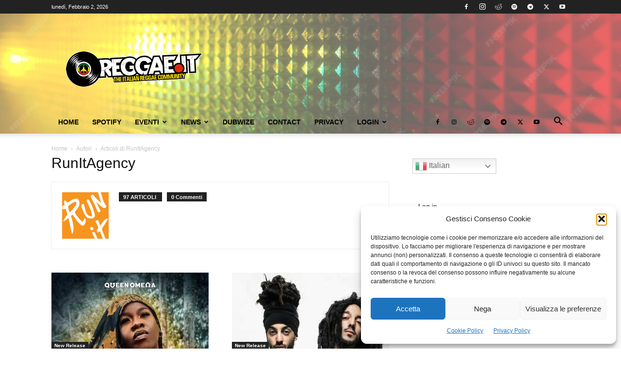

--- FILE ---
content_type: text/html; charset=UTF-8
request_url: https://www.reggae.it/author/runitagency
body_size: 22749
content:
<!doctype html > <!--[if IE 8]><html class="ie8" lang="en"> <![endif]--> <!--[if IE 9]><html class="ie9" lang="en"> <![endif]--> <!--[if gt IE 8]><!--><html lang="it-IT" prefix="og: https://ogp.me/ns#"> <!--<![endif]--><head><link media="all" href="https://www.reggae.it/wp-content/cache/autoptimize/css/autoptimize_5229897f010e51583445f64515804738.css" rel="stylesheet"><title>RunItAgency | Reggae.it</title><meta charset="UTF-8" /><meta name="viewport" content="width=device-width, initial-scale=1.0"><link rel="pingback" href="https://www.reggae.it/xmlrpc.php" /><link rel="apple-touch-icon" sizes="76x76" href="https://www.reggae.it/wp-content/uploads/2017/11/logo.png"/><link rel="apple-touch-icon" sizes="120x120" href="https://www.reggae.it/wp-content/uploads/2017/11/logo-2.png"/><link rel="apple-touch-icon" sizes="152x152" href="https://www.reggae.it/wp-content/uploads/2017/11/logo-4.png"/><link rel="apple-touch-icon" sizes="114x114" href="https://www.reggae.it/wp-content/uploads/2017/11/logo-1.png"/><link rel="apple-touch-icon" sizes="144x144" href="https://www.reggae.it/wp-content/uploads/2017/11/logo-2.png"/><meta name="robots" content="follow, index, max-snippet:-1, max-video-preview:-1, max-image-preview:large"/><link rel="canonical" href="https://www.reggae.it/author/runitagency" /><link rel="next" href="https://www.reggae.it/author/runitagency/page/2" /><meta property="og:locale" content="it_IT" /><meta property="og:type" content="profile" /><meta property="og:title" content="RunItAgency | Reggae.it" /><meta property="og:url" content="https://www.reggae.it/author/runitagency" /><meta property="og:site_name" content="Reggae.it" /><meta property="og:image" content="https://www.reggae.it/wp-content/uploads/2020/12/Fb-logo-placeholder-scaled.jpg" /><meta property="og:image:secure_url" content="https://www.reggae.it/wp-content/uploads/2020/12/Fb-logo-placeholder-scaled.jpg" /><meta property="og:image:width" content="1068" /><meta property="og:image:height" content="561" /><meta property="og:image:alt" content="Reggae Italian Community" /><meta property="og:image:type" content="image/jpeg" /><meta name="twitter:card" content="summary_large_image" /><meta name="twitter:title" content="RunItAgency | Reggae.it" /><meta name="twitter:site" content="@@ReggaeIt" /><meta name="twitter:image" content="https://www.reggae.it/wp-content/uploads/2020/12/Fb-logo-placeholder-scaled.jpg" /><meta name="twitter:label1" content="Nome" /><meta name="twitter:data1" content="RunItAgency" /><meta name="twitter:label2" content="Articoli" /><meta name="twitter:data2" content="97" /> <script type="application/ld+json" class="rank-math-schema">{"@context":"https://schema.org","@graph":[{"@type":"MusicGroup","@id":"https://www.reggae.it/#organization","name":"Reggae.it","url":"https://www.reggae.it","sameAs":["https://www.facebook.com/reggaepuntoitti","https://twitter.com/@ReggaeIt"],"logo":{"@type":"ImageObject","@id":"https://www.reggae.it/#logo","url":"https://www.reggae.it/wp-content/uploads/2020/09/logo512512.png","contentUrl":"https://www.reggae.it/wp-content/uploads/2020/09/logo512512.png","caption":"Reggae.it","inLanguage":"it-IT","width":"512","height":"512"}},{"@type":"WebSite","@id":"https://www.reggae.it/#website","url":"https://www.reggae.it","name":"Reggae.it","publisher":{"@id":"https://www.reggae.it/#organization"},"inLanguage":"it-IT"},{"@type":"BreadcrumbList","@id":"https://www.reggae.it/author/runitagency#breadcrumb","itemListElement":[{"@type":"ListItem","position":"1","item":{"@id":"https://www.reggae.it","name":"Home"}}]},{"@type":"ProfilePage","@id":"https://www.reggae.it/author/runitagency#webpage","url":"https://www.reggae.it/author/runitagency","name":"RunItAgency | Reggae.it","isPartOf":{"@id":"https://www.reggae.it/#website"},"inLanguage":"it-IT","breadcrumb":{"@id":"https://www.reggae.it/author/runitagency#breadcrumb"}},{"@type":"Person","@id":"https://www.reggae.it/author/runitagency","name":"RunItAgency","url":"https://www.reggae.it/author/runitagency","image":{"@type":"ImageObject","@id":"https://secure.gravatar.com/avatar/7bfa8a34aff5793bfb17b3011e1184c780975112750d9b8cd35f6bff55f1a91e?s=96&amp;d=mm&amp;r=g","url":"https://secure.gravatar.com/avatar/7bfa8a34aff5793bfb17b3011e1184c780975112750d9b8cd35f6bff55f1a91e?s=96&amp;d=mm&amp;r=g","caption":"RunItAgency","inLanguage":"it-IT"},"worksFor":{"@id":"https://www.reggae.it/#organization"},"mainEntityOfPage":{"@id":"https://www.reggae.it/author/runitagency#webpage"}}]}</script> <link rel='dns-prefetch' href='//www.reggae.it' /><link rel='dns-prefetch' href='//use.fontawesome.com' /><link rel="alternate" type="application/rss+xml" title="Reggae.it &raquo; Feed" href="https://www.reggae.it/feed" /><link rel="alternate" type="application/rss+xml" title="Reggae.it &raquo; Feed dei commenti" href="https://www.reggae.it/comments/feed" /><link rel="alternate" type="application/rss+xml" title="Reggae.it &raquo; Articoli per il feed RunItAgency" href="https://www.reggae.it/author/runitagency/feed" /><style id='wp-img-auto-sizes-contain-inline-css' type='text/css'>img:is([sizes=auto i],[sizes^="auto," i]){contain-intrinsic-size:3000px 1500px}</style><style id='classic-theme-styles-inline-css' type='text/css'>/*! This file is auto-generated */
.wp-block-button__link{color:#fff;background-color:#32373c;border-radius:9999px;box-shadow:none;text-decoration:none;padding:calc(.667em + 2px) calc(1.333em + 2px);font-size:1.125em}.wp-block-file__button{background:#32373c;color:#fff;text-decoration:none}</style><style id='events-manager-inline-css' type='text/css'>body .em{--font-family:inherit;--font-weight:inherit;--font-size:1em;--line-height:inherit}</style><style id='td-theme-inline-css' type='text/css'>@media (max-width:767px){.td-header-desktop-wrap{display:none}}@media (min-width:767px){.td-header-mobile-wrap{display:none}}</style><link rel='stylesheet' id='bfa-font-awesome-css' href='https://use.fontawesome.com/releases/v5.15.4/css/all.css?ver=2.0.3' type='text/css' media='all' /><link rel='stylesheet' id='bfa-font-awesome-v4-shim-css' href='https://use.fontawesome.com/releases/v5.15.4/css/v4-shims.css?ver=2.0.3' type='text/css' media='all' /><style id='bfa-font-awesome-v4-shim-inline-css' type='text/css'>@font-face{font-family:'FontAwesome';src:url('https://use.fontawesome.com/releases/v5.15.4/webfonts/fa-brands-400.eot'),url('https://use.fontawesome.com/releases/v5.15.4/webfonts/fa-brands-400.eot?#iefix') format('embedded-opentype'),url('https://use.fontawesome.com/releases/v5.15.4/webfonts/fa-brands-400.woff2') format('woff2'),url('https://use.fontawesome.com/releases/v5.15.4/webfonts/fa-brands-400.woff') format('woff'),url('https://use.fontawesome.com/releases/v5.15.4/webfonts/fa-brands-400.ttf') format('truetype'),url('https://use.fontawesome.com/releases/v5.15.4/webfonts/fa-brands-400.svg#fontawesome') format('svg')}@font-face{font-family:'FontAwesome';src:url('https://use.fontawesome.com/releases/v5.15.4/webfonts/fa-solid-900.eot'),url('https://use.fontawesome.com/releases/v5.15.4/webfonts/fa-solid-900.eot?#iefix') format('embedded-opentype'),url('https://use.fontawesome.com/releases/v5.15.4/webfonts/fa-solid-900.woff2') format('woff2'),url('https://use.fontawesome.com/releases/v5.15.4/webfonts/fa-solid-900.woff') format('woff'),url('https://use.fontawesome.com/releases/v5.15.4/webfonts/fa-solid-900.ttf') format('truetype'),url('https://use.fontawesome.com/releases/v5.15.4/webfonts/fa-solid-900.svg#fontawesome') format('svg')}@font-face{font-family:'FontAwesome';src:url('https://use.fontawesome.com/releases/v5.15.4/webfonts/fa-regular-400.eot'),url('https://use.fontawesome.com/releases/v5.15.4/webfonts/fa-regular-400.eot?#iefix') format('embedded-opentype'),url('https://use.fontawesome.com/releases/v5.15.4/webfonts/fa-regular-400.woff2') format('woff2'),url('https://use.fontawesome.com/releases/v5.15.4/webfonts/fa-regular-400.woff') format('woff'),url('https://use.fontawesome.com/releases/v5.15.4/webfonts/fa-regular-400.ttf') format('truetype'),url('https://use.fontawesome.com/releases/v5.15.4/webfonts/fa-regular-400.svg#fontawesome') format('svg');unicode-range:U+F004-F005,U+F007,U+F017,U+F022,U+F024,U+F02E,U+F03E,U+F044,U+F057-F059,U+F06E,U+F070,U+F075,U+F07B-F07C,U+F080,U+F086,U+F089,U+F094,U+F09D,U+F0A0,U+F0A4-F0A7,U+F0C5,U+F0C7-F0C8,U+F0E0,U+F0EB,U+F0F3,U+F0F8,U+F0FE,U+F111,U+F118-F11A,U+F11C,U+F133,U+F144,U+F146,U+F14A,U+F14D-F14E,U+F150-F152,U+F15B-F15C,U+F164-F165,U+F185-F186,U+F191-F192,U+F1AD,U+F1C1-F1C9,U+F1CD,U+F1D8,U+F1E3,U+F1EA,U+F1F6,U+F1F9,U+F20A,U+F247-F249,U+F24D,U+F254-F25B,U+F25D,U+F267,U+F271-F274,U+F279,U+F28B,U+F28D,U+F2B5-F2B6,U+F2B9,U+F2BB,U+F2BD,U+F2C1-F2C2,U+F2D0,U+F2D2,U+F2DC,U+F2ED,U+F328,U+F358-F35B,U+F3A5,U+F3D1,U+F410,U+F4AD}</style> <script type="text/javascript" src="https://www.reggae.it/wp-includes/js/jquery/jquery.min.js?ver=3.7.1" id="jquery-core-js"></script> <script type="text/javascript" src="https://www.reggae.it/wp-includes/js/jquery/jquery-migrate.min.js?ver=3.4.1" id="jquery-migrate-js"></script> <script type="text/javascript" src="https://www.reggae.it/wp-includes/js/jquery/ui/core.min.js?ver=1.13.3" id="jquery-ui-core-js"></script> <script type="text/javascript" src="https://www.reggae.it/wp-includes/js/jquery/ui/mouse.min.js?ver=1.13.3" id="jquery-ui-mouse-js"></script> <script type="text/javascript" src="https://www.reggae.it/wp-includes/js/jquery/ui/sortable.min.js?ver=1.13.3" id="jquery-ui-sortable-js"></script> <script type="text/javascript" src="https://www.reggae.it/wp-includes/js/jquery/ui/datepicker.min.js?ver=1.13.3" id="jquery-ui-datepicker-js"></script> <script type="text/javascript" id="jquery-ui-datepicker-js-after">jQuery(function(jQuery){jQuery.datepicker.setDefaults({"closeText":"Chiudi","currentText":"Oggi","monthNames":["Gennaio","Febbraio","Marzo","Aprile","Maggio","Giugno","Luglio","Agosto","Settembre","Ottobre","Novembre","Dicembre"],"monthNamesShort":["Gen","Feb","Mar","Apr","Mag","Giu","Lug","Ago","Set","Ott","Nov","Dic"],"nextText":"Prossimo","prevText":"Precedente","dayNames":["domenica","luned\u00ec","marted\u00ec","mercoled\u00ec","gioved\u00ec","venerd\u00ec","sabato"],"dayNamesShort":["Dom","Lun","Mar","Mer","Gio","Ven","Sab"],"dayNamesMin":["D","L","M","M","G","V","S"],"dateFormat":"d MM yy","firstDay":1,"isRTL":false});});
//# sourceURL=jquery-ui-datepicker-js-after</script> <script type="text/javascript" src="https://www.reggae.it/wp-includes/js/jquery/ui/resizable.min.js?ver=1.13.3" id="jquery-ui-resizable-js"></script> <script type="text/javascript" src="https://www.reggae.it/wp-includes/js/jquery/ui/draggable.min.js?ver=1.13.3" id="jquery-ui-draggable-js"></script> <script type="text/javascript" src="https://www.reggae.it/wp-includes/js/jquery/ui/controlgroup.min.js?ver=1.13.3" id="jquery-ui-controlgroup-js"></script> <script type="text/javascript" src="https://www.reggae.it/wp-includes/js/jquery/ui/checkboxradio.min.js?ver=1.13.3" id="jquery-ui-checkboxradio-js"></script> <script type="text/javascript" src="https://www.reggae.it/wp-includes/js/jquery/ui/button.min.js?ver=1.13.3" id="jquery-ui-button-js"></script> <script type="text/javascript" src="https://www.reggae.it/wp-includes/js/jquery/ui/dialog.min.js?ver=1.13.3" id="jquery-ui-dialog-js"></script> <script type="text/javascript" id="events-manager-js-extra">var EM = {"ajaxurl":"https://www.reggae.it/wp-admin/admin-ajax.php","locationajaxurl":"https://www.reggae.it/wp-admin/admin-ajax.php?action=locations_search","firstDay":"1","locale":"it","dateFormat":"yy-mm-dd","ui_css":"https://www.reggae.it/wp-content/plugins/events-manager/includes/css/jquery-ui/build.min.css","show24hours":"1","is_ssl":"1","autocomplete_limit":"10","calendar":{"breakpoints":{"small":560,"medium":908,"large":false}},"phone":"","datepicker":{"format":"d/m/Y","locale":"it"},"search":{"breakpoints":{"small":650,"medium":850,"full":false}},"url":"https://www.reggae.it/wp-content/plugins/events-manager","assets":{"input.em-uploader":{"js":{"em-uploader":{"url":"https://www.reggae.it/wp-content/plugins/events-manager/includes/js/em-uploader.js","required":true,"event":"em_uploader_ready"}}}},"txt_search":"Ricerca","txt_searching":"Ricerca in corso...","txt_loading":"Caricamento in corso..."};
//# sourceURL=events-manager-js-extra</script> <script type="text/javascript" src="https://www.reggae.it/wp-content/plugins/events-manager/includes/js/events-manager.js?ver=6.6.5" id="events-manager-js"></script> <script type="text/javascript" src="https://www.reggae.it/wp-content/plugins/events-manager/includes/external/flatpickr/l10n/it.js?ver=6.6.5" id="em-flatpickr-localization-js"></script> <script type="text/javascript" id="sib-front-js-js-extra">var sibErrMsg = {"invalidMail":"Please fill out valid email address","requiredField":"Please fill out required fields","invalidDateFormat":"Please fill out valid date format","invalidSMSFormat":"Please fill out valid phone number"};
var ajax_sib_front_object = {"ajax_url":"https://www.reggae.it/wp-admin/admin-ajax.php","ajax_nonce":"576e050490","flag_url":"https://www.reggae.it/wp-content/plugins/mailin/img/flags/"};
//# sourceURL=sib-front-js-js-extra</script> <script type="text/javascript" src="https://www.reggae.it/wp-content/plugins/mailin/js/mailin-front.js?ver=1769614056" id="sib-front-js-js"></script> <link rel="https://api.w.org/" href="https://www.reggae.it/wp-json/" /><link rel="alternate" title="JSON" type="application/json" href="https://www.reggae.it/wp-json/wp/v2/users/28" /><link rel="EditURI" type="application/rsd+xml" title="RSD" href="https://www.reggae.it/xmlrpc.php?rsd" /><meta name="generator" content="WordPress 6.9" /><style>.cmplz-hidden{display:none !important}</style> <script>window.tdb_global_vars = {"wpRestUrl":"https:\/\/www.reggae.it\/wp-json\/","permalinkStructure":"\/%postname%"};
        window.tdb_p_autoload_vars = {"isAjax":false,"isAdminBarShowing":false};</script> <style id="tdb-global-colors">:root{--dark:#0c0824;--accent:#eeb44a;--sep-dark:#2a2546;--violet:#201d48;--white-transparent:rgba(255,255,255,.6);--white-transparent-2:rgba(255,255,255,.8);--violet-2:#191639;--grey:#595a6c;--grey-2:#cacad7;--grey-3:#f0f0f0;--grey-4:#e1e1ea;--violet-transparent:rgba(34,27,94,.03);--accent-2:#d33b77;--grey-5:#84859e;--grey-6:#f5f5f5}</style><style id="tdb-global-fonts">:root{--general:Karla}</style> <script type="text/javascript" id="td-generated-header-js">var tdBlocksArray = []; //here we store all the items for the current page

	    // td_block class - each ajax block uses a object of this class for requests
	    function tdBlock() {
		    this.id = '';
		    this.block_type = 1; //block type id (1-234 etc)
		    this.atts = '';
		    this.td_column_number = '';
		    this.td_current_page = 1; //
		    this.post_count = 0; //from wp
		    this.found_posts = 0; //from wp
		    this.max_num_pages = 0; //from wp
		    this.td_filter_value = ''; //current live filter value
		    this.is_ajax_running = false;
		    this.td_user_action = ''; // load more or infinite loader (used by the animation)
		    this.header_color = '';
		    this.ajax_pagination_infinite_stop = ''; //show load more at page x
	    }

        // td_js_generator - mini detector
        ( function () {
            var htmlTag = document.getElementsByTagName("html")[0];

	        if ( navigator.userAgent.indexOf("MSIE 10.0") > -1 ) {
                htmlTag.className += ' ie10';
            }

            if ( !!navigator.userAgent.match(/Trident.*rv\:11\./) ) {
                htmlTag.className += ' ie11';
            }

	        if ( navigator.userAgent.indexOf("Edge") > -1 ) {
                htmlTag.className += ' ieEdge';
            }

            if ( /(iPad|iPhone|iPod)/g.test(navigator.userAgent) ) {
                htmlTag.className += ' td-md-is-ios';
            }

            var user_agent = navigator.userAgent.toLowerCase();
            if ( user_agent.indexOf("android") > -1 ) {
                htmlTag.className += ' td-md-is-android';
            }

            if ( -1 !== navigator.userAgent.indexOf('Mac OS X')  ) {
                htmlTag.className += ' td-md-is-os-x';
            }

            if ( /chrom(e|ium)/.test(navigator.userAgent.toLowerCase()) ) {
               htmlTag.className += ' td-md-is-chrome';
            }

            if ( -1 !== navigator.userAgent.indexOf('Firefox') ) {
                htmlTag.className += ' td-md-is-firefox';
            }

            if ( -1 !== navigator.userAgent.indexOf('Safari') && -1 === navigator.userAgent.indexOf('Chrome') ) {
                htmlTag.className += ' td-md-is-safari';
            }

            if( -1 !== navigator.userAgent.indexOf('IEMobile') ){
                htmlTag.className += ' td-md-is-iemobile';
            }

        })();

        var tdLocalCache = {};

        ( function () {
            "use strict";

            tdLocalCache = {
                data: {},
                remove: function (resource_id) {
                    delete tdLocalCache.data[resource_id];
                },
                exist: function (resource_id) {
                    return tdLocalCache.data.hasOwnProperty(resource_id) && tdLocalCache.data[resource_id] !== null;
                },
                get: function (resource_id) {
                    return tdLocalCache.data[resource_id];
                },
                set: function (resource_id, cachedData) {
                    tdLocalCache.remove(resource_id);
                    tdLocalCache.data[resource_id] = cachedData;
                }
            };
        })();

    
    
var td_viewport_interval_list=[{"limitBottom":767,"sidebarWidth":228},{"limitBottom":1018,"sidebarWidth":300},{"limitBottom":1140,"sidebarWidth":324}];
var td_animation_stack_effect="type0";
var tds_animation_stack=true;
var td_animation_stack_specific_selectors=".entry-thumb, img, .td-lazy-img";
var td_animation_stack_general_selectors=".td-animation-stack img, .td-animation-stack .entry-thumb, .post img, .td-animation-stack .td-lazy-img";
var tdc_is_installed="yes";
var tdc_domain_active=false;
var td_ajax_url="https:\/\/www.reggae.it\/wp-admin\/admin-ajax.php?td_theme_name=Newspaper&v=12.7.2";
var td_get_template_directory_uri="https:\/\/www.reggae.it\/wp-content\/plugins\/td-composer\/legacy\/common";
var tds_snap_menu="snap";
var tds_logo_on_sticky="show";
var tds_header_style="";
var td_please_wait="Per favore attendi...";
var td_email_user_pass_incorrect="Utente o password errata!";
var td_email_user_incorrect="Email o Username errati!";
var td_email_incorrect="Email non corretta!";
var td_user_incorrect="Username incorrect!";
var td_email_user_empty="Email or username empty!";
var td_pass_empty="Pass empty!";
var td_pass_pattern_incorrect="Invalid Pass Pattern!";
var td_retype_pass_incorrect="Retyped Pass incorrect!";
var tds_more_articles_on_post_enable="";
var tds_more_articles_on_post_time_to_wait="";
var tds_more_articles_on_post_pages_distance_from_top=0;
var tds_captcha="";
var tds_theme_color_site_wide="#3bb541";
var tds_smart_sidebar="";
var tdThemeName="Newspaper";
var tdThemeNameWl="Newspaper";
var td_magnific_popup_translation_tPrev="Precedente (Freccia Sinistra)";
var td_magnific_popup_translation_tNext="Successivo (tasto freccia destra)";
var td_magnific_popup_translation_tCounter="%curr% di %total%";
var td_magnific_popup_translation_ajax_tError="Il contenuto di %url% non pu\u00f2 essere caricato.";
var td_magnific_popup_translation_image_tError="L'immagine #%curr% non pu\u00f2 essere caricata";
var tdBlockNonce="c1bdd43a55";
var tdMobileMenu="enabled";
var tdMobileSearch="enabled";
var tdDateNamesI18n={"month_names":["Gennaio","Febbraio","Marzo","Aprile","Maggio","Giugno","Luglio","Agosto","Settembre","Ottobre","Novembre","Dicembre"],"month_names_short":["Gen","Feb","Mar","Apr","Mag","Giu","Lug","Ago","Set","Ott","Nov","Dic"],"day_names":["domenica","luned\u00ec","marted\u00ec","mercoled\u00ec","gioved\u00ec","venerd\u00ec","sabato"],"day_names_short":["Dom","Lun","Mar","Mer","Gio","Ven","Sab"]};
var tdb_modal_confirm="Save";
var tdb_modal_cancel="Cancel";
var tdb_modal_confirm_alt="Yes";
var tdb_modal_cancel_alt="No";
var td_deploy_mode="deploy";
var td_ad_background_click_link="";
var td_ad_background_click_target="";</script> <style>:root{--td_excl_label:'ESCLUSIVO';--td_theme_color:#3bb541;--td_slider_text:rgba(59,181,65,.7);--td_header_color:#fff;--td_mobile_menu_color:#fff;--td_mobile_icons_color:#000;--td_mobile_gradient_one_mob:#ee2;--td_mobile_gradient_two_mob:#81d742;--td_mobile_text_active_color:#d33;--td_mobile_text_color:#000}.td-header-style-12 .td-header-menu-wrap-full,.td-header-style-12 .td-affix,.td-grid-style-1.td-hover-1 .td-big-grid-post:hover .td-post-category,.td-grid-style-5.td-hover-1 .td-big-grid-post:hover .td-post-category,.td_category_template_3 .td-current-sub-category,.td_category_template_8 .td-category-header .td-category a.td-current-sub-category,.td_category_template_4 .td-category-siblings .td-category a:hover,.td_block_big_grid_9.td-grid-style-1 .td-post-category,.td_block_big_grid_9.td-grid-style-5 .td-post-category,.td-grid-style-6.td-hover-1 .td-module-thumb:after,.tdm-menu-active-style5 .td-header-menu-wrap .sf-menu>.current-menu-item>a,.tdm-menu-active-style5 .td-header-menu-wrap .sf-menu>.current-menu-ancestor>a,.tdm-menu-active-style5 .td-header-menu-wrap .sf-menu>.current-category-ancestor>a,.tdm-menu-active-style5 .td-header-menu-wrap .sf-menu>li>a:hover,.tdm-menu-active-style5 .td-header-menu-wrap .sf-menu>.sfHover>a{background-color:#3bb541}.td_mega_menu_sub_cats .cur-sub-cat,.td-mega-span h3 a:hover,.td_mod_mega_menu:hover .entry-title a,.header-search-wrap .result-msg a:hover,.td-header-top-menu .td-drop-down-search .td_module_wrap:hover .entry-title a,.td-header-top-menu .td-icon-search:hover,.td-header-wrap .result-msg a:hover,.top-header-menu li a:hover,.top-header-menu .current-menu-item>a,.top-header-menu .current-menu-ancestor>a,.top-header-menu .current-category-ancestor>a,.td-social-icon-wrap>a:hover,.td-header-sp-top-widget .td-social-icon-wrap a:hover,.td_mod_related_posts:hover h3>a,.td-post-template-11 .td-related-title .td-related-left:hover,.td-post-template-11 .td-related-title .td-related-right:hover,.td-post-template-11 .td-related-title .td-cur-simple-item,.td-post-template-11 .td_block_related_posts .td-next-prev-wrap a:hover,.td-category-header .td-pulldown-category-filter-link:hover,.td-category-siblings .td-subcat-dropdown a:hover,.td-category-siblings .td-subcat-dropdown a.td-current-sub-category,.footer-text-wrap .footer-email-wrap a,.footer-social-wrap a:hover,.td_module_17 .td-read-more a:hover,.td_module_18 .td-read-more a:hover,.td_module_19 .td-post-author-name a:hover,.td-pulldown-syle-2 .td-subcat-dropdown:hover .td-subcat-more span,.td-pulldown-syle-2 .td-subcat-dropdown:hover .td-subcat-more i,.td-pulldown-syle-3 .td-subcat-dropdown:hover .td-subcat-more span,.td-pulldown-syle-3 .td-subcat-dropdown:hover .td-subcat-more i,.tdm-menu-active-style3 .tdm-header.td-header-wrap .sf-menu>.current-category-ancestor>a,.tdm-menu-active-style3 .tdm-header.td-header-wrap .sf-menu>.current-menu-ancestor>a,.tdm-menu-active-style3 .tdm-header.td-header-wrap .sf-menu>.current-menu-item>a,.tdm-menu-active-style3 .tdm-header.td-header-wrap .sf-menu>.sfHover>a,.tdm-menu-active-style3 .tdm-header.td-header-wrap .sf-menu>li>a:hover{color:#3bb541}.td-mega-menu-page .wpb_content_element ul li a:hover,.td-theme-wrap .td-aj-search-results .td_module_wrap:hover .entry-title a,.td-theme-wrap .header-search-wrap .result-msg a:hover{color:#3bb541!important}.td_category_template_8 .td-category-header .td-category a.td-current-sub-category,.td_category_template_4 .td-category-siblings .td-category a:hover,.tdm-menu-active-style4 .tdm-header .sf-menu>.current-menu-item>a,.tdm-menu-active-style4 .tdm-header .sf-menu>.current-menu-ancestor>a,.tdm-menu-active-style4 .tdm-header .sf-menu>.current-category-ancestor>a,.tdm-menu-active-style4 .tdm-header .sf-menu>li>a:hover,.tdm-menu-active-style4 .tdm-header .sf-menu>.sfHover>a{border-color:#3bb541}.td-header-bg:before{background-image:url('https://img.freepik.com/premium-photo/background-texture-colorful-light-glass-window-with-square-pattern-abstract-background_856889-1045.jpg?w=996')}.td-header-bg:before{background-position:center center}.td-header-bg:before{opacity:.6}.td-footer-wrapper,.td-footer-wrapper .td_block_template_7 .td-block-title>*,.td-footer-wrapper .td_block_template_17 .td-block-title,.td-footer-wrapper .td-block-title-wrap .td-wrapper-pulldown-filter{background-color:#111}.td-footer-wrapper:before{background-image:url('https://www.reggae.it/wp-content/uploads/2017/11/wc1696888-300x188.jpg')}.td-footer-wrapper:before{background-repeat:repeat}.td-footer-wrapper:before{background-size:cover}.td-footer-wrapper:before{background-position:center center}.td-footer-wrapper:before{opacity:.3}:root{--td_excl_label:'ESCLUSIVO';--td_theme_color:#3bb541;--td_slider_text:rgba(59,181,65,.7);--td_header_color:#fff;--td_mobile_menu_color:#fff;--td_mobile_icons_color:#000;--td_mobile_gradient_one_mob:#ee2;--td_mobile_gradient_two_mob:#81d742;--td_mobile_text_active_color:#d33;--td_mobile_text_color:#000}.td-header-style-12 .td-header-menu-wrap-full,.td-header-style-12 .td-affix,.td-grid-style-1.td-hover-1 .td-big-grid-post:hover .td-post-category,.td-grid-style-5.td-hover-1 .td-big-grid-post:hover .td-post-category,.td_category_template_3 .td-current-sub-category,.td_category_template_8 .td-category-header .td-category a.td-current-sub-category,.td_category_template_4 .td-category-siblings .td-category a:hover,.td_block_big_grid_9.td-grid-style-1 .td-post-category,.td_block_big_grid_9.td-grid-style-5 .td-post-category,.td-grid-style-6.td-hover-1 .td-module-thumb:after,.tdm-menu-active-style5 .td-header-menu-wrap .sf-menu>.current-menu-item>a,.tdm-menu-active-style5 .td-header-menu-wrap .sf-menu>.current-menu-ancestor>a,.tdm-menu-active-style5 .td-header-menu-wrap .sf-menu>.current-category-ancestor>a,.tdm-menu-active-style5 .td-header-menu-wrap .sf-menu>li>a:hover,.tdm-menu-active-style5 .td-header-menu-wrap .sf-menu>.sfHover>a{background-color:#3bb541}.td_mega_menu_sub_cats .cur-sub-cat,.td-mega-span h3 a:hover,.td_mod_mega_menu:hover .entry-title a,.header-search-wrap .result-msg a:hover,.td-header-top-menu .td-drop-down-search .td_module_wrap:hover .entry-title a,.td-header-top-menu .td-icon-search:hover,.td-header-wrap .result-msg a:hover,.top-header-menu li a:hover,.top-header-menu .current-menu-item>a,.top-header-menu .current-menu-ancestor>a,.top-header-menu .current-category-ancestor>a,.td-social-icon-wrap>a:hover,.td-header-sp-top-widget .td-social-icon-wrap a:hover,.td_mod_related_posts:hover h3>a,.td-post-template-11 .td-related-title .td-related-left:hover,.td-post-template-11 .td-related-title .td-related-right:hover,.td-post-template-11 .td-related-title .td-cur-simple-item,.td-post-template-11 .td_block_related_posts .td-next-prev-wrap a:hover,.td-category-header .td-pulldown-category-filter-link:hover,.td-category-siblings .td-subcat-dropdown a:hover,.td-category-siblings .td-subcat-dropdown a.td-current-sub-category,.footer-text-wrap .footer-email-wrap a,.footer-social-wrap a:hover,.td_module_17 .td-read-more a:hover,.td_module_18 .td-read-more a:hover,.td_module_19 .td-post-author-name a:hover,.td-pulldown-syle-2 .td-subcat-dropdown:hover .td-subcat-more span,.td-pulldown-syle-2 .td-subcat-dropdown:hover .td-subcat-more i,.td-pulldown-syle-3 .td-subcat-dropdown:hover .td-subcat-more span,.td-pulldown-syle-3 .td-subcat-dropdown:hover .td-subcat-more i,.tdm-menu-active-style3 .tdm-header.td-header-wrap .sf-menu>.current-category-ancestor>a,.tdm-menu-active-style3 .tdm-header.td-header-wrap .sf-menu>.current-menu-ancestor>a,.tdm-menu-active-style3 .tdm-header.td-header-wrap .sf-menu>.current-menu-item>a,.tdm-menu-active-style3 .tdm-header.td-header-wrap .sf-menu>.sfHover>a,.tdm-menu-active-style3 .tdm-header.td-header-wrap .sf-menu>li>a:hover{color:#3bb541}.td-mega-menu-page .wpb_content_element ul li a:hover,.td-theme-wrap .td-aj-search-results .td_module_wrap:hover .entry-title a,.td-theme-wrap .header-search-wrap .result-msg a:hover{color:#3bb541!important}.td_category_template_8 .td-category-header .td-category a.td-current-sub-category,.td_category_template_4 .td-category-siblings .td-category a:hover,.tdm-menu-active-style4 .tdm-header .sf-menu>.current-menu-item>a,.tdm-menu-active-style4 .tdm-header .sf-menu>.current-menu-ancestor>a,.tdm-menu-active-style4 .tdm-header .sf-menu>.current-category-ancestor>a,.tdm-menu-active-style4 .tdm-header .sf-menu>li>a:hover,.tdm-menu-active-style4 .tdm-header .sf-menu>.sfHover>a{border-color:#3bb541}.td-header-bg:before{background-image:url('https://img.freepik.com/premium-photo/background-texture-colorful-light-glass-window-with-square-pattern-abstract-background_856889-1045.jpg?w=996')}.td-header-bg:before{background-position:center center}.td-header-bg:before{opacity:.6}.td-footer-wrapper,.td-footer-wrapper .td_block_template_7 .td-block-title>*,.td-footer-wrapper .td_block_template_17 .td-block-title,.td-footer-wrapper .td-block-title-wrap .td-wrapper-pulldown-filter{background-color:#111}.td-footer-wrapper:before{background-image:url('https://www.reggae.it/wp-content/uploads/2017/11/wc1696888-300x188.jpg')}.td-footer-wrapper:before{background-repeat:repeat}.td-footer-wrapper:before{background-size:cover}.td-footer-wrapper:before{background-position:center center}.td-footer-wrapper:before{opacity:.3}</style> <script type="text/plain" data-service="google-analytics" data-category="statistics" async data-cmplz-src="https://www.googletagmanager.com/gtag/js?id=G-GM0L9H66C4"></script> <script>window.dataLayer = window.dataLayer || [];
  function gtag(){dataLayer.push(arguments);}
  gtag('js', new Date());

  gtag('config', 'G-GM0L9H66C4');</script> <script type="application/ld+json">{
        "@context": "https://schema.org",
        "@type": "BreadcrumbList",
        "itemListElement": [
            {
                "@type": "ListItem",
                "position": 1,
                "item": {
                    "@type": "WebSite",
                    "@id": "https://www.reggae.it/",
                    "name": "Home"
                }
            },
            {
                "@type": "ListItem",
                "position": 2,
                    "item": {
                    "@type": "WebPage",
                    "@id": "https://www.reggae.it/author/runitagency",
                    "name": "Articoli di RunItAgency"
                }
            }    
        ]
    }</script> <link rel="icon" href="https://www.reggae.it/wp-content/uploads/2020/09/favicon3.png" sizes="32x32" /><link rel="icon" href="https://www.reggae.it/wp-content/uploads/2020/09/favicon3.png" sizes="192x192" /><link rel="apple-touch-icon" href="https://www.reggae.it/wp-content/uploads/2020/09/favicon3.png" /><meta name="msapplication-TileImage" content="https://www.reggae.it/wp-content/uploads/2020/09/favicon3.png" /> <style>.tdm-btn-style1{background-color:#3bb541}.tdm-btn-style2:before{border-color:#3bb541}.tdm-btn-style2{color:#3bb541}.tdm-btn-style3{-webkit-box-shadow:0 2px 16px #3bb541;-moz-box-shadow:0 2px 16px #3bb541;box-shadow:0 2px 16px #3bb541}.tdm-btn-style3:hover{-webkit-box-shadow:0 4px 26px #3bb541;-moz-box-shadow:0 4px 26px #3bb541;box-shadow:0 4px 26px #3bb541}</style><style id="tdw-css-placeholder"></style><style id='global-styles-inline-css' type='text/css'>:root{--wp--preset--aspect-ratio--square:1;--wp--preset--aspect-ratio--4-3:4/3;--wp--preset--aspect-ratio--3-4:3/4;--wp--preset--aspect-ratio--3-2:3/2;--wp--preset--aspect-ratio--2-3:2/3;--wp--preset--aspect-ratio--16-9:16/9;--wp--preset--aspect-ratio--9-16:9/16;--wp--preset--color--black:#000;--wp--preset--color--cyan-bluish-gray:#abb8c3;--wp--preset--color--white:#fff;--wp--preset--color--pale-pink:#f78da7;--wp--preset--color--vivid-red:#cf2e2e;--wp--preset--color--luminous-vivid-orange:#ff6900;--wp--preset--color--luminous-vivid-amber:#fcb900;--wp--preset--color--light-green-cyan:#7bdcb5;--wp--preset--color--vivid-green-cyan:#00d084;--wp--preset--color--pale-cyan-blue:#8ed1fc;--wp--preset--color--vivid-cyan-blue:#0693e3;--wp--preset--color--vivid-purple:#9b51e0;--wp--preset--gradient--vivid-cyan-blue-to-vivid-purple:linear-gradient(135deg,#0693e3 0%,#9b51e0 100%);--wp--preset--gradient--light-green-cyan-to-vivid-green-cyan:linear-gradient(135deg,#7adcb4 0%,#00d082 100%);--wp--preset--gradient--luminous-vivid-amber-to-luminous-vivid-orange:linear-gradient(135deg,#fcb900 0%,#ff6900 100%);--wp--preset--gradient--luminous-vivid-orange-to-vivid-red:linear-gradient(135deg,#ff6900 0%,#cf2e2e 100%);--wp--preset--gradient--very-light-gray-to-cyan-bluish-gray:linear-gradient(135deg,#eee 0%,#a9b8c3 100%);--wp--preset--gradient--cool-to-warm-spectrum:linear-gradient(135deg,#4aeadc 0%,#9778d1 20%,#cf2aba 40%,#ee2c82 60%,#fb6962 80%,#fef84c 100%);--wp--preset--gradient--blush-light-purple:linear-gradient(135deg,#ffceec 0%,#9896f0 100%);--wp--preset--gradient--blush-bordeaux:linear-gradient(135deg,#fecda5 0%,#fe2d2d 50%,#6b003e 100%);--wp--preset--gradient--luminous-dusk:linear-gradient(135deg,#ffcb70 0%,#c751c0 50%,#4158d0 100%);--wp--preset--gradient--pale-ocean:linear-gradient(135deg,#fff5cb 0%,#b6e3d4 50%,#33a7b5 100%);--wp--preset--gradient--electric-grass:linear-gradient(135deg,#caf880 0%,#71ce7e 100%);--wp--preset--gradient--midnight:linear-gradient(135deg,#020381 0%,#2874fc 100%);--wp--preset--font-size--small:11px;--wp--preset--font-size--medium:20px;--wp--preset--font-size--large:32px;--wp--preset--font-size--x-large:42px;--wp--preset--font-size--regular:15px;--wp--preset--font-size--larger:50px;--wp--preset--spacing--20:.44rem;--wp--preset--spacing--30:.67rem;--wp--preset--spacing--40:1rem;--wp--preset--spacing--50:1.5rem;--wp--preset--spacing--60:2.25rem;--wp--preset--spacing--70:3.38rem;--wp--preset--spacing--80:5.06rem;--wp--preset--shadow--natural:6px 6px 9px rgba(0,0,0,.2);--wp--preset--shadow--deep:12px 12px 50px rgba(0,0,0,.4);--wp--preset--shadow--sharp:6px 6px 0px rgba(0,0,0,.2);--wp--preset--shadow--outlined:6px 6px 0px -3px #fff,6px 6px #000;--wp--preset--shadow--crisp:6px 6px 0px #000}:where(.is-layout-flex){gap:.5em}:where(.is-layout-grid){gap:.5em}body .is-layout-flex{display:flex}.is-layout-flex{flex-wrap:wrap;align-items:center}.is-layout-flex>:is(*,div){margin:0}body .is-layout-grid{display:grid}.is-layout-grid>:is(*,div){margin:0}:where(.wp-block-columns.is-layout-flex){gap:2em}:where(.wp-block-columns.is-layout-grid){gap:2em}:where(.wp-block-post-template.is-layout-flex){gap:1.25em}:where(.wp-block-post-template.is-layout-grid){gap:1.25em}.has-black-color{color:var(--wp--preset--color--black) !important}.has-cyan-bluish-gray-color{color:var(--wp--preset--color--cyan-bluish-gray) !important}.has-white-color{color:var(--wp--preset--color--white) !important}.has-pale-pink-color{color:var(--wp--preset--color--pale-pink) !important}.has-vivid-red-color{color:var(--wp--preset--color--vivid-red) !important}.has-luminous-vivid-orange-color{color:var(--wp--preset--color--luminous-vivid-orange) !important}.has-luminous-vivid-amber-color{color:var(--wp--preset--color--luminous-vivid-amber) !important}.has-light-green-cyan-color{color:var(--wp--preset--color--light-green-cyan) !important}.has-vivid-green-cyan-color{color:var(--wp--preset--color--vivid-green-cyan) !important}.has-pale-cyan-blue-color{color:var(--wp--preset--color--pale-cyan-blue) !important}.has-vivid-cyan-blue-color{color:var(--wp--preset--color--vivid-cyan-blue) !important}.has-vivid-purple-color{color:var(--wp--preset--color--vivid-purple) !important}.has-black-background-color{background-color:var(--wp--preset--color--black) !important}.has-cyan-bluish-gray-background-color{background-color:var(--wp--preset--color--cyan-bluish-gray) !important}.has-white-background-color{background-color:var(--wp--preset--color--white) !important}.has-pale-pink-background-color{background-color:var(--wp--preset--color--pale-pink) !important}.has-vivid-red-background-color{background-color:var(--wp--preset--color--vivid-red) !important}.has-luminous-vivid-orange-background-color{background-color:var(--wp--preset--color--luminous-vivid-orange) !important}.has-luminous-vivid-amber-background-color{background-color:var(--wp--preset--color--luminous-vivid-amber) !important}.has-light-green-cyan-background-color{background-color:var(--wp--preset--color--light-green-cyan) !important}.has-vivid-green-cyan-background-color{background-color:var(--wp--preset--color--vivid-green-cyan) !important}.has-pale-cyan-blue-background-color{background-color:var(--wp--preset--color--pale-cyan-blue) !important}.has-vivid-cyan-blue-background-color{background-color:var(--wp--preset--color--vivid-cyan-blue) !important}.has-vivid-purple-background-color{background-color:var(--wp--preset--color--vivid-purple) !important}.has-black-border-color{border-color:var(--wp--preset--color--black) !important}.has-cyan-bluish-gray-border-color{border-color:var(--wp--preset--color--cyan-bluish-gray) !important}.has-white-border-color{border-color:var(--wp--preset--color--white) !important}.has-pale-pink-border-color{border-color:var(--wp--preset--color--pale-pink) !important}.has-vivid-red-border-color{border-color:var(--wp--preset--color--vivid-red) !important}.has-luminous-vivid-orange-border-color{border-color:var(--wp--preset--color--luminous-vivid-orange) !important}.has-luminous-vivid-amber-border-color{border-color:var(--wp--preset--color--luminous-vivid-amber) !important}.has-light-green-cyan-border-color{border-color:var(--wp--preset--color--light-green-cyan) !important}.has-vivid-green-cyan-border-color{border-color:var(--wp--preset--color--vivid-green-cyan) !important}.has-pale-cyan-blue-border-color{border-color:var(--wp--preset--color--pale-cyan-blue) !important}.has-vivid-cyan-blue-border-color{border-color:var(--wp--preset--color--vivid-cyan-blue) !important}.has-vivid-purple-border-color{border-color:var(--wp--preset--color--vivid-purple) !important}.has-vivid-cyan-blue-to-vivid-purple-gradient-background{background:var(--wp--preset--gradient--vivid-cyan-blue-to-vivid-purple) !important}.has-light-green-cyan-to-vivid-green-cyan-gradient-background{background:var(--wp--preset--gradient--light-green-cyan-to-vivid-green-cyan) !important}.has-luminous-vivid-amber-to-luminous-vivid-orange-gradient-background{background:var(--wp--preset--gradient--luminous-vivid-amber-to-luminous-vivid-orange) !important}.has-luminous-vivid-orange-to-vivid-red-gradient-background{background:var(--wp--preset--gradient--luminous-vivid-orange-to-vivid-red) !important}.has-very-light-gray-to-cyan-bluish-gray-gradient-background{background:var(--wp--preset--gradient--very-light-gray-to-cyan-bluish-gray) !important}.has-cool-to-warm-spectrum-gradient-background{background:var(--wp--preset--gradient--cool-to-warm-spectrum) !important}.has-blush-light-purple-gradient-background{background:var(--wp--preset--gradient--blush-light-purple) !important}.has-blush-bordeaux-gradient-background{background:var(--wp--preset--gradient--blush-bordeaux) !important}.has-luminous-dusk-gradient-background{background:var(--wp--preset--gradient--luminous-dusk) !important}.has-pale-ocean-gradient-background{background:var(--wp--preset--gradient--pale-ocean) !important}.has-electric-grass-gradient-background{background:var(--wp--preset--gradient--electric-grass) !important}.has-midnight-gradient-background{background:var(--wp--preset--gradient--midnight) !important}.has-small-font-size{font-size:var(--wp--preset--font-size--small) !important}.has-medium-font-size{font-size:var(--wp--preset--font-size--medium) !important}.has-large-font-size{font-size:var(--wp--preset--font-size--large) !important}.has-x-large-font-size{font-size:var(--wp--preset--font-size--x-large) !important}</style></head><body data-cmplz=1 class="archive author author-runitagency author-28 wp-theme-Newspaper wp-child-theme-Newspaper-child td-standard-pack global-block-template-1 td-animation-stack-type0 td-full-layout" itemscope="itemscope" itemtype="https://schema.org/WebPage"><div class="td-scroll-up" data-style="style1"><i class="td-icon-menu-up"></i></div><div class="td-menu-background" style="visibility:hidden"></div><div id="td-mobile-nav" style="visibility:hidden"><div class="td-mobile-container"><div class="td-menu-socials-wrap"><div class="td-menu-socials"> <span class="td-social-icon-wrap"> <a target="_blank" href="https://www.facebook.com/reggaepuntoitti/" title="Facebook"> <i class="td-icon-font td-icon-facebook"></i> <span style="display: none">Facebook</span> </a> </span> <span class="td-social-icon-wrap"> <a target="_blank" href="https://www.instagram.com/reggaeit/" title="Instagram"> <i class="td-icon-font td-icon-instagram"></i> <span style="display: none">Instagram</span> </a> </span> <span class="td-social-icon-wrap"> <a target="_blank" href="https://www.reddit.com/r/reggaeit/" title="Reddit"> <i class="td-icon-font td-icon-reddit"></i> <span style="display: none">Reddit</span> </a> </span> <span class="td-social-icon-wrap"> <a target="_blank" href="https://open.spotify.com/playlist/1IgUMTeP9lOWu73Kh0cjKQ?si=mC5Q_tG4R1GeOAGjHAHfmA" title="Spotify"> <i class="td-icon-font td-icon-spotify"></i> <span style="display: none">Spotify</span> </a> </span> <span class="td-social-icon-wrap"> <a target="_blank" href="https://t.me/reggaepuntoit" title="Telegram"> <i class="td-icon-font td-icon-telegram"></i> <span style="display: none">Telegram</span> </a> </span> <span class="td-social-icon-wrap"> <a target="_blank" href="https://twitter.com/reggaeit" title="Twitter"> <i class="td-icon-font td-icon-twitter"></i> <span style="display: none">Twitter</span> </a> </span> <span class="td-social-icon-wrap"> <a target="_blank" href="https://www.youtube.com/channel/UCTuXB62ID8TWPghg9vt23zw" title="Youtube"> <i class="td-icon-font td-icon-youtube"></i> <span style="display: none">Youtube</span> </a> </span></div><div class="td-mobile-close"> <span><i class="td-icon-close-mobile"></i></span></div></div><div class="td-mobile-content"><div class="menu-td-demo-header-menu-container"><ul id="menu-td-demo-header-menu" class="td-mobile-main-menu"><li id="menu-item-15920" class="menu-item menu-item-type-post_type menu-item-object-page menu-item-home menu-item-first menu-item-15920"><a href="https://www.reggae.it/">Home</a></li><li id="menu-item-10766" class="menu-item menu-item-type-custom menu-item-object-custom menu-item-10766"><a href="https://open.spotify.com/playlist/1IgUMTeP9lOWu73Kh0cjKQ">Spotify</a></li><li id="menu-item-492" class="menu-item menu-item-type-custom menu-item-object-custom menu-item-has-children menu-item-492"><a href="#">Eventi<i class="td-icon-menu-right td-element-after"></i></a><ul class="sub-menu"><li id="menu-item-434" class="menu-item menu-item-type-post_type menu-item-object-page menu-item-434"><a href="https://www.reggae.it/inserisci-evento">Inserisci Evento</a></li><li id="menu-item-708" class="menu-item menu-item-type-post_type menu-item-object-page menu-item-708"><a href="https://www.reggae.it/modifica-evento">Modifica Evento</a></li><li id="menu-item-1367" class="menu-item menu-item-type-post_type menu-item-object-post menu-item-1367"><a href="https://www.reggae.it/come-inserire-un-evento-su-calendario-di-reggae-it">Come inserire un evento ?</a></li><li id="menu-item-13450" class="menu-item menu-item-type-custom menu-item-object-custom menu-item-13450"><a href="/eventi/">Prossimi Eventi</a></li><li id="menu-item-10616" class="menu-item menu-item-type-post_type menu-item-object-page menu-item-10616"><a href="https://www.reggae.it/dancinar">DANCINAR – SOUNDS UNITED</a></li></ul></li><li id="menu-item-15926" class="menu-item menu-item-type-taxonomy menu-item-object-category menu-item-has-children menu-item-15926"><a href="https://www.reggae.it/category/news">News<i class="td-icon-menu-right td-element-after"></i></a><ul class="sub-menu"><li id="menu-item-553" class="menu-item menu-item-type-post_type menu-item-object-page menu-item-553"><a href="https://www.reggae.it/contact">Manda la tua Recensione</a></li><li id="menu-item-15924" class="menu-item menu-item-type-taxonomy menu-item-object-category menu-item-15924"><a href="https://www.reggae.it/category/word-sound-and-power">Word Sound and Power</a></li><li id="menu-item-1993" class="menu-item menu-item-type-custom menu-item-object-custom menu-item-1993"><a href="http://www.reggae.it/dubwize">Dub</a></li><li id="menu-item-15925" class="menu-item menu-item-type-taxonomy menu-item-object-category menu-item-15925"><a href="https://www.reggae.it/category/weed">Weed News</a></li><li id="menu-item-15923" class="menu-item menu-item-type-taxonomy menu-item-object-category menu-item-has-children menu-item-15923"><a href="https://www.reggae.it/category/new-release">New Release<i class="td-icon-menu-right td-element-after"></i></a><ul class="sub-menu"><li id="menu-item-507" class="menu-item menu-item-type-taxonomy menu-item-object-category menu-item-507"><a href="https://www.reggae.it/category/mixtape">Mixtape</a></li><li id="menu-item-363" class="menu-item menu-item-type-taxonomy menu-item-object-category menu-item-363"><a href="https://www.reggae.it/category/new-release/album">Album</a></li><li id="menu-item-364" class="menu-item menu-item-type-taxonomy menu-item-object-category menu-item-364"><a href="https://www.reggae.it/category/new-release/singles">Singles</a></li><li id="menu-item-365" class="menu-item menu-item-type-taxonomy menu-item-object-category menu-item-365"><a href="https://www.reggae.it/category/new-release/riddims">Riddims</a></li><li id="menu-item-366" class="menu-item menu-item-type-taxonomy menu-item-object-category menu-item-366"><a href="https://www.reggae.it/category/new-release/video">Video</a></li><li id="menu-item-368" class="menu-item menu-item-type-taxonomy menu-item-object-category menu-item-368"><a href="https://www.reggae.it/category/new-release/italia">Italia</a></li><li id="menu-item-367" class="menu-item menu-item-type-taxonomy menu-item-object-category menu-item-367"><a href="https://www.reggae.it/category/new-release/world">World</a></li></ul></li></ul></li><li id="menu-item-1802" class="menu-item menu-item-type-post_type menu-item-object-page menu-item-1802"><a href="https://www.reggae.it/dubwize">Dubwize</a></li><li id="menu-item-200" class="menu-item menu-item-type-post_type menu-item-object-page menu-item-200"><a href="https://www.reggae.it/contact">Contact</a></li><li id="menu-item-4216" class="menu-item menu-item-type-post_type menu-item-object-page menu-item-privacy-policy menu-item-4216"><a href="https://www.reggae.it/privacy-policy">Privacy</a></li><li id="menu-item-12419" class="menu-item menu-item-type-custom menu-item-object-custom menu-item-has-children menu-item-12419"><a href="/wp-login">Login<i class="td-icon-menu-right td-element-after"></i></a><ul class="sub-menu"><li id="menu-item-15921" class="menu-item menu-item-type-custom menu-item-object-custom menu-item-15921"><a href="/wp-login.php?action=register">Registrati</a></li></ul></li></ul></div></div></div></div><div class="td-search-background" style="visibility:hidden"></div><div class="td-search-wrap-mob" style="visibility:hidden"><div class="td-drop-down-search"><form method="get" class="td-search-form" action="https://www.reggae.it/"><div class="td-search-close"> <span><i class="td-icon-close-mobile"></i></span></div><div role="search" class="td-search-input"> <span>Cerca</span> <input id="td-header-search-mob" type="text" value="" name="s" autocomplete="off" /></div></form><div id="td-aj-search-mob" class="td-ajax-search-flex"></div></div></div><div id="td-outer-wrap" class="td-theme-wrap"><div class="tdc-header-wrap "><div class="td-header-wrap td-header-style-1 td-header-background-image"><div class="td-header-bg td-container-wrap "></div><div class="td-header-top-menu-full td-container-wrap "><div class="td-container td-header-row td-header-top-menu"><div class="top-bar-style-1"><div class="td-header-sp-top-menu"><div class="td_data_time"><div > lunedì, Febbraio 2, 2026</div></div></div><div class="td-header-sp-top-widget"> <span class="td-social-icon-wrap"> <a target="_blank" href="https://www.facebook.com/reggaepuntoitti/" title="Facebook"> <i class="td-icon-font td-icon-facebook"></i> <span style="display: none">Facebook</span> </a> </span> <span class="td-social-icon-wrap"> <a target="_blank" href="https://www.instagram.com/reggaeit/" title="Instagram"> <i class="td-icon-font td-icon-instagram"></i> <span style="display: none">Instagram</span> </a> </span> <span class="td-social-icon-wrap"> <a target="_blank" href="https://www.reddit.com/r/reggaeit/" title="Reddit"> <i class="td-icon-font td-icon-reddit"></i> <span style="display: none">Reddit</span> </a> </span> <span class="td-social-icon-wrap"> <a target="_blank" href="https://open.spotify.com/playlist/1IgUMTeP9lOWu73Kh0cjKQ?si=mC5Q_tG4R1GeOAGjHAHfmA" title="Spotify"> <i class="td-icon-font td-icon-spotify"></i> <span style="display: none">Spotify</span> </a> </span> <span class="td-social-icon-wrap"> <a target="_blank" href="https://t.me/reggaepuntoit" title="Telegram"> <i class="td-icon-font td-icon-telegram"></i> <span style="display: none">Telegram</span> </a> </span> <span class="td-social-icon-wrap"> <a target="_blank" href="https://twitter.com/reggaeit" title="Twitter"> <i class="td-icon-font td-icon-twitter"></i> <span style="display: none">Twitter</span> </a> </span> <span class="td-social-icon-wrap"> <a target="_blank" href="https://www.youtube.com/channel/UCTuXB62ID8TWPghg9vt23zw" title="Youtube"> <i class="td-icon-font td-icon-youtube"></i> <span style="display: none">Youtube</span> </a> </span></div></div><div id="login-form" class="white-popup-block mfp-hide mfp-with-anim td-login-modal-wrap"><div class="td-login-wrap"> <a href="#" aria-label="Back" class="td-back-button"><i class="td-icon-modal-back"></i></a><div id="td-login-div" class="td-login-form-div td-display-block"><div class="td-login-panel-title">Registrati</div><div class="td-login-panel-descr">Benvenuto! Accedi al tuo account</div><div class="td_display_err"></div><form id="loginForm" action="#" method="post"><div class="td-login-inputs"><input class="td-login-input" autocomplete="username" type="text" name="login_email" id="login_email" value="" required><label for="login_email">il tuo username</label></div><div class="td-login-inputs"><input class="td-login-input" autocomplete="current-password" type="password" name="login_pass" id="login_pass" value="" required><label for="login_pass">la tua password</label></div> <input type="button"  name="login_button" id="login_button" class="wpb_button btn td-login-button" value="Accesso"></form><div class="td-login-info-text"><a href="#" id="forgot-pass-link">Forgot your password? Get help</a></div> <a id="register-link">Crea un account</a><div class="td-login-info-text"><a class="privacy-policy-link" href="https://www.reggae.it/privacy-policy">Privacy Policy</a></div></div><div id="td-register-div" class="td-login-form-div td-display-none td-login-modal-wrap"><div class="td-login-panel-title">Crea un account</div><div class="td-login-panel-descr">Benvenuto! registrati per un account</div><div class="td_display_err"></div><form id="registerForm" action="#" method="post"><div class="td-login-inputs"><input class="td-login-input" type="email" name="register_email" id="register_email" value="" required><label for="register_email">La tua email</label></div><div class="td-login-inputs"><input class="td-login-input" type="text" name="register_user" id="register_user" value="" required><label for="register_user">il tuo username</label></div> <input type="button" name="register_button" id="register_button" class="wpb_button btn td-login-button" value="Registrati"></form><div class="td-login-info-text">La password verrà inviata via email.</div><div class="td-login-info-text"><a class="privacy-policy-link" href="https://www.reggae.it/privacy-policy">Privacy Policy</a></div></div><div id="td-forgot-pass-div" class="td-login-form-div td-display-none"><div class="td-login-panel-title">Recupero della password</div><div class="td-login-panel-descr">Recupera la tua password</div><div class="td_display_err"></div><form id="forgotpassForm" action="#" method="post"><div class="td-login-inputs"><input class="td-login-input" type="text" name="forgot_email" id="forgot_email" value="" required><label for="forgot_email">La tua email</label></div> <input type="button" name="forgot_button" id="forgot_button" class="wpb_button btn td-login-button" value="Invia la mia password"></form><div class="td-login-info-text">La password verrà inviata via email.</div></div></div></div></div></div><div class="td-banner-wrap-full td-logo-wrap-full td-container-wrap "><div class="td-container td-header-row td-header-header"><div class="td-header-sp-logo"> <a class="td-main-logo" href="https://www.reggae.it/"> <img class="td-retina-data" data-retina="/wp-content/uploads/2017/11/544x180-300x78.png" src="/wp-content/uploads/2017/11/280x96.png" alt="Logo Reggae.it" title="Reggae.it"  width="280" height="73"/> <span class="td-visual-hidden">Reggae.it</span> </a></div><div class="td-header-sp-recs"><div class="td-header-rec-wrap"><div class="td-a-rec td-a-rec-id-header  td-a-rec-no-translate tdi_1 td_block_template_1"><style>.tdi_1.td-a-rec{text-align:center}.tdi_1.td-a-rec:not(.td-a-rec-no-translate){transform:translateZ(0)}.tdi_1 .td-element-style{z-index:-1}.tdi_1.td-a-rec-img{text-align:left}.tdi_1.td-a-rec-img img{margin:0 auto 0 0}.tdi_1 .td_spot_img_all img,.tdi_1 .td_spot_img_tl img,.tdi_1 .td_spot_img_tp img,.tdi_1 .td_spot_img_mob img{border-style:none}@media (max-width:767px){.tdi_1.td-a-rec-img{text-align:center}}</style></div></div></div></div></div><div class="td-header-menu-wrap-full td-container-wrap "><div class="td-header-menu-wrap td-header-gradient "><div class="td-container td-header-row td-header-main-menu"><div id="td-header-menu" role="navigation"><div id="td-top-mobile-toggle"><a href="#" role="button" aria-label="Menu"><i class="td-icon-font td-icon-mobile"></i></a></div><div class="td-main-menu-logo td-logo-in-header"> <a class="td-mobile-logo td-sticky-mobile" aria-label="Logo" href="https://www.reggae.it/"> <img class="td-retina-data" data-retina="/wp-content/uploads/2017/11/280x96-1.png" src="/wp-content/uploads/2017/11/140x48.png" alt="Logo Reggae.it" title="Reggae.it"  width="140" height="36"/> </a> <a class="td-header-logo td-sticky-mobile" aria-label="Logo" href="https://www.reggae.it/"> <img class="td-retina-data" data-retina="/wp-content/uploads/2017/11/544x180-300x78.png" src="/wp-content/uploads/2017/11/280x96.png" alt="Logo Reggae.it" title="Reggae.it"  width="140" height="36"/> </a></div><div class="menu-td-demo-header-menu-container"><ul id="menu-td-demo-header-menu-1" class="sf-menu"><li class="menu-item menu-item-type-post_type menu-item-object-page menu-item-home menu-item-first td-menu-item td-normal-menu menu-item-15920"><a href="https://www.reggae.it/">Home</a></li><li class="menu-item menu-item-type-custom menu-item-object-custom td-menu-item td-normal-menu menu-item-10766"><a href="https://open.spotify.com/playlist/1IgUMTeP9lOWu73Kh0cjKQ">Spotify</a></li><li class="menu-item menu-item-type-custom menu-item-object-custom menu-item-has-children td-menu-item td-normal-menu menu-item-492"><a href="#">Eventi</a><ul class="sub-menu"><li class="menu-item menu-item-type-post_type menu-item-object-page td-menu-item td-normal-menu menu-item-434"><a href="https://www.reggae.it/inserisci-evento">Inserisci Evento</a></li><li class="menu-item menu-item-type-post_type menu-item-object-page td-menu-item td-normal-menu menu-item-708"><a href="https://www.reggae.it/modifica-evento">Modifica Evento</a></li><li class="menu-item menu-item-type-post_type menu-item-object-post td-menu-item td-normal-menu menu-item-1367"><a href="https://www.reggae.it/come-inserire-un-evento-su-calendario-di-reggae-it">Come inserire un evento ?</a></li><li class="menu-item menu-item-type-custom menu-item-object-custom td-menu-item td-normal-menu menu-item-13450"><a href="/eventi/">Prossimi Eventi</a></li><li class="menu-item menu-item-type-post_type menu-item-object-page td-menu-item td-normal-menu menu-item-10616"><a href="https://www.reggae.it/dancinar">DANCINAR – SOUNDS UNITED</a></li></ul></li><li class="menu-item menu-item-type-taxonomy menu-item-object-category menu-item-has-children td-menu-item td-normal-menu menu-item-15926"><a href="https://www.reggae.it/category/news">News</a><ul class="sub-menu"><li class="menu-item menu-item-type-post_type menu-item-object-page td-menu-item td-normal-menu menu-item-553"><a href="https://www.reggae.it/contact">Manda la tua Recensione</a></li><li class="menu-item menu-item-type-taxonomy menu-item-object-category td-menu-item td-normal-menu menu-item-15924"><a href="https://www.reggae.it/category/word-sound-and-power">Word Sound and Power</a></li><li class="menu-item menu-item-type-custom menu-item-object-custom td-menu-item td-normal-menu menu-item-1993"><a href="http://www.reggae.it/dubwize">Dub</a></li><li class="menu-item menu-item-type-taxonomy menu-item-object-category td-menu-item td-normal-menu menu-item-15925"><a href="https://www.reggae.it/category/weed">Weed News</a></li><li class="menu-item menu-item-type-taxonomy menu-item-object-category menu-item-has-children td-menu-item td-normal-menu menu-item-15923"><a href="https://www.reggae.it/category/new-release">New Release</a><ul class="sub-menu"><li class="menu-item menu-item-type-taxonomy menu-item-object-category td-menu-item td-normal-menu menu-item-507"><a href="https://www.reggae.it/category/mixtape">Mixtape</a></li><li class="menu-item menu-item-type-taxonomy menu-item-object-category td-menu-item td-normal-menu menu-item-363"><a href="https://www.reggae.it/category/new-release/album">Album</a></li><li class="menu-item menu-item-type-taxonomy menu-item-object-category td-menu-item td-normal-menu menu-item-364"><a href="https://www.reggae.it/category/new-release/singles">Singles</a></li><li class="menu-item menu-item-type-taxonomy menu-item-object-category td-menu-item td-normal-menu menu-item-365"><a href="https://www.reggae.it/category/new-release/riddims">Riddims</a></li><li class="menu-item menu-item-type-taxonomy menu-item-object-category td-menu-item td-normal-menu menu-item-366"><a href="https://www.reggae.it/category/new-release/video">Video</a></li><li class="menu-item menu-item-type-taxonomy menu-item-object-category td-menu-item td-normal-menu menu-item-368"><a href="https://www.reggae.it/category/new-release/italia">Italia</a></li><li class="menu-item menu-item-type-taxonomy menu-item-object-category td-menu-item td-normal-menu menu-item-367"><a href="https://www.reggae.it/category/new-release/world">World</a></li></ul></li></ul></li><li class="menu-item menu-item-type-post_type menu-item-object-page td-menu-item td-normal-menu menu-item-1802"><a href="https://www.reggae.it/dubwize">Dubwize</a></li><li class="menu-item menu-item-type-post_type menu-item-object-page td-menu-item td-normal-menu menu-item-200"><a href="https://www.reggae.it/contact">Contact</a></li><li class="menu-item menu-item-type-post_type menu-item-object-page menu-item-privacy-policy td-menu-item td-normal-menu menu-item-4216"><a href="https://www.reggae.it/privacy-policy">Privacy</a></li><li class="menu-item menu-item-type-custom menu-item-object-custom menu-item-has-children td-menu-item td-normal-menu menu-item-12419"><a href="/wp-login">Login</a><ul class="sub-menu"><li class="menu-item menu-item-type-custom menu-item-object-custom td-menu-item td-normal-menu menu-item-15921"><a href="/wp-login.php?action=register">Registrati</a></li></ul></li></ul></div></div><div class="td-header-menu-social"> <span class="td-social-icon-wrap"> <a target="_blank" href="https://www.facebook.com/reggaepuntoitti/" title="Facebook"> <i class="td-icon-font td-icon-facebook"></i> <span style="display: none">Facebook</span> </a> </span> <span class="td-social-icon-wrap"> <a target="_blank" href="https://www.instagram.com/reggaeit/" title="Instagram"> <i class="td-icon-font td-icon-instagram"></i> <span style="display: none">Instagram</span> </a> </span> <span class="td-social-icon-wrap"> <a target="_blank" href="https://www.reddit.com/r/reggaeit/" title="Reddit"> <i class="td-icon-font td-icon-reddit"></i> <span style="display: none">Reddit</span> </a> </span> <span class="td-social-icon-wrap"> <a target="_blank" href="https://open.spotify.com/playlist/1IgUMTeP9lOWu73Kh0cjKQ?si=mC5Q_tG4R1GeOAGjHAHfmA" title="Spotify"> <i class="td-icon-font td-icon-spotify"></i> <span style="display: none">Spotify</span> </a> </span> <span class="td-social-icon-wrap"> <a target="_blank" href="https://t.me/reggaepuntoit" title="Telegram"> <i class="td-icon-font td-icon-telegram"></i> <span style="display: none">Telegram</span> </a> </span> <span class="td-social-icon-wrap"> <a target="_blank" href="https://twitter.com/reggaeit" title="Twitter"> <i class="td-icon-font td-icon-twitter"></i> <span style="display: none">Twitter</span> </a> </span> <span class="td-social-icon-wrap"> <a target="_blank" href="https://www.youtube.com/channel/UCTuXB62ID8TWPghg9vt23zw" title="Youtube"> <i class="td-icon-font td-icon-youtube"></i> <span style="display: none">Youtube</span> </a> </span></div><div class="header-search-wrap"><div class="td-search-btns-wrap"> <a id="td-header-search-button" href="#" role="button" aria-label="Search" class="dropdown-toggle " data-toggle="dropdown"><i class="td-icon-search"></i></a> <a id="td-header-search-button-mob" href="#" role="button" aria-label="Search" class="dropdown-toggle " data-toggle="dropdown"><i class="td-icon-search"></i></a></div><div class="td-drop-down-search" aria-labelledby="td-header-search-button"><form method="get" class="td-search-form" action="https://www.reggae.it/"><div role="search" class="td-head-form-search-wrap"> <input id="td-header-search" type="text" value="" name="s" autocomplete="off" /><input class="wpb_button wpb_btn-inverse btn" type="submit" id="td-header-search-top" value="Cerca" /></div></form><div id="td-aj-search"></div></div></div></div></div></div></div></div><div class="td-main-content-wrap td-container-wrap"><div class="td-container "><div class="td-crumb-container"><div class="entry-crumbs"><span><a title="" class="entry-crumb" href="https://www.reggae.it/">Home</a></span> <i class="td-icon-right td-bread-sep td-bred-no-url-last"></i> <span class="td-bred-no-url-last">Autori</span> <i class="td-icon-right td-bread-sep td-bred-no-url-last"></i> <span class="td-bred-no-url-last">Articoli di RunItAgency</span></div></div><div class="td-pb-row"><div class="td-pb-span8 td-main-content"><div class="td-ss-main-content"><div class="td-page-header"><h1 class="entry-title td-page-title"> <span>RunItAgency</span></h1></div><div class="author-box-wrap td-author-page"> <img alt='RunItAgency' src='https://secure.gravatar.com/avatar/7bfa8a34aff5793bfb17b3011e1184c780975112750d9b8cd35f6bff55f1a91e?s=96&#038;d=mm&#038;r=g' srcset='https://secure.gravatar.com/avatar/7bfa8a34aff5793bfb17b3011e1184c780975112750d9b8cd35f6bff55f1a91e?s=192&#038;d=mm&#038;r=g 2x' class='avatar avatar-96 photo' height='96' width='96' decoding='async'/><div class="desc"><div class="td-author-counters"> <span class="td-author-post-count"> 97 ARTICOLI </span> <span class="td-author-comments-count"> 0 Commenti </span></div><div class="td-author-social"></div></div><div class="clearfix"></div></div><div class="td-block-row"><div class="td-block-span6"><div class="td_module_1 td_module_wrap td-animation-stack"><div class="td-module-image"><div class="td-module-thumb"><a href="https://www.reggae.it/queen-omega-fittest"  rel="bookmark" class="td-image-wrap " title="Queen Omega: ‘Fittest’" ><img class="entry-thumb" src="[data-uri]" alt="Queen Omega - Fittest" title="Queen Omega: ‘Fittest’" data-type="image_tag" data-img-url="https://www.reggae.it/wp-content/uploads/2022/07/680af650-2418-0772-72f4-8564cb778f6b-324x160.jpeg"  width="324" height="160" /></a></div> <a href="https://www.reggae.it/category/new-release" class="td-post-category" >New Release</a></div><h3 class="entry-title td-module-title"><a href="https://www.reggae.it/queen-omega-fittest"  rel="bookmark" title="Queen Omega: ‘Fittest’">Queen Omega: ‘Fittest’</a></h3><div class="td-module-meta-info"> <span class="td-post-author-name"><a href="https://www.reggae.it/author/runitagency">RunItAgency</a> <span>-</span> </span> <span class="td-post-date"><time class="entry-date updated td-module-date" datetime="2022-08-01T08:56:52+01:00" >1 Agosto 2022</time></span> <span class="td-module-comments"><a href="https://www.reggae.it/queen-omega-fittest#respond">0</a></span></div></div></div><div class="td-block-span6"><div class="td_module_1 td_module_wrap td-animation-stack"><div class="td-module-image"><div class="td-module-thumb"><a href="https://www.reggae.it/mellow-mood-feat-konshens-my-bed"  rel="bookmark" class="td-image-wrap " title="Mellow Mood feat. Konshens: ‘My Bed’" ><img class="entry-thumb" src="[data-uri]" alt="MM_MyBed_DigitalCover_web" title="Mellow Mood feat. Konshens: ‘My Bed’" data-type="image_tag" data-img-url="https://www.reggae.it/wp-content/uploads/2022/07/MM_MyBed_DigitalCover_web-324x160.jpg"  width="324" height="160" /></a></div> <a href="https://www.reggae.it/category/new-release" class="td-post-category" >New Release</a></div><h3 class="entry-title td-module-title"><a href="https://www.reggae.it/mellow-mood-feat-konshens-my-bed"  rel="bookmark" title="Mellow Mood feat. Konshens: ‘My Bed’">Mellow Mood feat. Konshens: ‘My Bed’</a></h3><div class="td-module-meta-info"> <span class="td-post-author-name"><a href="https://www.reggae.it/author/runitagency">RunItAgency</a> <span>-</span> </span> <span class="td-post-date"><time class="entry-date updated td-module-date" datetime="2022-07-15T09:45:53+01:00" >15 Luglio 2022</time></span> <span class="td-module-comments"><a href="https://www.reggae.it/mellow-mood-feat-konshens-my-bed#respond">0</a></span></div></div></div></div><div class="td-block-row"><div class="td-block-span6"><div class="td_module_1 td_module_wrap td-animation-stack"><div class="td-module-image"><div class="td-module-thumb"><a href="https://www.reggae.it/chant-vibration-rise-and-shine"  rel="bookmark" class="td-image-wrap " title="Chant Vibration: ‘Rise And Shine’" ><img class="entry-thumb" src="[data-uri]" alt="chant-vibration-rise-and-shine-cover-run-it-agency-reggae-music-promotion-pr" title="Chant Vibration: ‘Rise And Shine’" data-type="image_tag" data-img-url="https://www.reggae.it/wp-content/uploads/2022/07/chant-vibration-rise-and-shine-cover-run-it-agency-reggae-music-promotion-pr-324x160.jpeg"  width="324" height="160" /></a></div> <a href="https://www.reggae.it/category/new-release/italia" class="td-post-category" >Italia</a></div><h3 class="entry-title td-module-title"><a href="https://www.reggae.it/chant-vibration-rise-and-shine"  rel="bookmark" title="Chant Vibration: ‘Rise And Shine’">Chant Vibration: ‘Rise And Shine’</a></h3><div class="td-module-meta-info"> <span class="td-post-author-name"><a href="https://www.reggae.it/author/runitagency">RunItAgency</a> <span>-</span> </span> <span class="td-post-date"><time class="entry-date updated td-module-date" datetime="2022-07-15T09:44:03+01:00" >15 Luglio 2022</time></span> <span class="td-module-comments"><a href="https://www.reggae.it/chant-vibration-rise-and-shine#respond">0</a></span></div></div></div><div class="td-block-span6"><div class="td_module_1 td_module_wrap td-animation-stack"><div class="td-module-image"><div class="td-module-thumb"><a href="https://www.reggae.it/trojan-records-rise-jamaica-jamaican-independence-special"  rel="bookmark" class="td-image-wrap " title="Trojan Records: Rise Jamaica! Jamaican Independence Special" ><img class="entry-thumb" src="[data-uri]" alt="Trojan Records: Rise Jamaica! Jamaican Independence Special" title="Trojan Records: Rise Jamaica! Jamaican Independence Special" data-type="image_tag" data-img-url="https://www.reggae.it/wp-content/uploads/2022/07/trojan-records-rise-jamaica-cover-324x160.jpg"  width="324" height="160" /></a></div> <a href="https://www.reggae.it/category/new-release/album" class="td-post-category" >Album</a></div><h3 class="entry-title td-module-title"><a href="https://www.reggae.it/trojan-records-rise-jamaica-jamaican-independence-special"  rel="bookmark" title="Trojan Records: Rise Jamaica! Jamaican Independence Special">Trojan Records: Rise Jamaica! Jamaican Independence Special</a></h3><div class="td-module-meta-info"> <span class="td-post-author-name"><a href="https://www.reggae.it/author/runitagency">RunItAgency</a> <span>-</span> </span> <span class="td-post-date"><time class="entry-date updated td-module-date" datetime="2022-07-13T16:19:47+01:00" >13 Luglio 2022</time></span> <span class="td-module-comments"><a href="https://www.reggae.it/trojan-records-rise-jamaica-jamaican-independence-special#respond">0</a></span></div></div></div></div><div class="td-block-row"><div class="td-block-span6"><div class="td_module_1 td_module_wrap td-animation-stack"><div class="td-module-image"><div class="td-module-thumb"><a href="https://www.reggae.it/wicked-dub-division-meets-north-east-ska-jazz-orchestra-live-studio-session-1"  rel="bookmark" class="td-image-wrap " title="Wicked Dub Division meets North East Ska Jazz Orchestra: &#8216;Live Studio Session #1&#8217;" ><img class="entry-thumb" src="[data-uri]" alt="Wicked Dub Division" title="Wicked Dub Division meets North East Ska Jazz Orchestra: &#8216;Live Studio Session #1&#8217;" data-type="image_tag" data-img-url="https://www.reggae.it/wp-content/uploads/2022/05/cover_WDD-meets-NESJO-Live-Studio-Session-1-324x160.jpg"  width="324" height="160" /></a></div> <a href="https://www.reggae.it/category/dub" class="td-post-category" >Dub</a></div><h3 class="entry-title td-module-title"><a href="https://www.reggae.it/wicked-dub-division-meets-north-east-ska-jazz-orchestra-live-studio-session-1"  rel="bookmark" title="Wicked Dub Division meets North East Ska Jazz Orchestra: &#8216;Live Studio Session #1&#8217;">Wicked Dub Division meets North East Ska Jazz Orchestra: &#8216;Live Studio...</a></h3><div class="td-module-meta-info"> <span class="td-post-author-name"><a href="https://www.reggae.it/author/runitagency">RunItAgency</a> <span>-</span> </span> <span class="td-post-date"><time class="entry-date updated td-module-date" datetime="2022-07-08T15:25:04+01:00" >8 Luglio 2022</time></span> <span class="td-module-comments"><a href="https://www.reggae.it/wicked-dub-division-meets-north-east-ska-jazz-orchestra-live-studio-session-1#respond">0</a></span></div></div></div><div class="td-block-span6"><div class="td_module_1 td_module_wrap td-animation-stack"><div class="td-module-image"><div class="td-module-thumb"><a href="https://www.reggae.it/nuovo-album-per-i-groundation-one-rock"  rel="bookmark" class="td-image-wrap " title="Nuovo album per i Groundation: ‘One Rock’" ><img class="entry-thumb" src="[data-uri]" alt="Groundation: ‘One Rock’" title="Nuovo album per i Groundation: ‘One Rock’" data-type="image_tag" data-img-url="https://www.reggae.it/wp-content/uploads/2022/05/groundation-one-rock-album-cover-run-it-agency-reggae-music-promotion-pr-324x160.jpg"  width="324" height="160" /></a></div> <a href="https://www.reggae.it/category/new-release/album" class="td-post-category" >Album</a></div><h3 class="entry-title td-module-title"><a href="https://www.reggae.it/nuovo-album-per-i-groundation-one-rock"  rel="bookmark" title="Nuovo album per i Groundation: ‘One Rock’">Nuovo album per i Groundation: ‘One Rock’</a></h3><div class="td-module-meta-info"> <span class="td-post-author-name"><a href="https://www.reggae.it/author/runitagency">RunItAgency</a> <span>-</span> </span> <span class="td-post-date"><time class="entry-date updated td-module-date" datetime="2022-05-26T09:32:05+01:00" >26 Maggio 2022</time></span> <span class="td-module-comments"><a href="https://www.reggae.it/nuovo-album-per-i-groundation-one-rock#respond">0</a></span></div></div></div></div><div class="td-block-row"><div class="td-block-span6"><div class="td_module_1 td_module_wrap td-animation-stack"><div class="td-module-image"><div class="td-module-thumb"><a href="https://www.reggae.it/train-to-roots-ancora-qui"  rel="bookmark" class="td-image-wrap " title="Train To Roots: &#8216;Ancora Qui&#8217;" ><img class="entry-thumb" src="[data-uri]" alt="train-to-roots-ancora-qui-cover-run-it-agency-reggae-music-promotion-pr" title="Train To Roots: &#8216;Ancora Qui&#8217;" data-type="image_tag" data-img-url="https://www.reggae.it/wp-content/uploads/2022/05/train-to-roots-ancora-qui-cover-run-it-agency-reggae-music-promotion-pr-324x160.jpeg"  width="324" height="160" /></a></div> <a href="https://www.reggae.it/category/new-release/singles" class="td-post-category" >Singles</a></div><h3 class="entry-title td-module-title"><a href="https://www.reggae.it/train-to-roots-ancora-qui"  rel="bookmark" title="Train To Roots: &#8216;Ancora Qui&#8217;">Train To Roots: &#8216;Ancora Qui&#8217;</a></h3><div class="td-module-meta-info"> <span class="td-post-author-name"><a href="https://www.reggae.it/author/runitagency">RunItAgency</a> <span>-</span> </span> <span class="td-post-date"><time class="entry-date updated td-module-date" datetime="2022-05-06T09:39:17+01:00" >6 Maggio 2022</time></span> <span class="td-module-comments"><a href="https://www.reggae.it/train-to-roots-ancora-qui#respond">0</a></span></div></div></div><div class="td-block-span6"><div class="td_module_1 td_module_wrap td-animation-stack"><div class="td-module-image"><div class="td-module-thumb"><a href="https://www.reggae.it/lee-fry-music-real-soldier-feat-sledge"  rel="bookmark" class="td-image-wrap " title="Lee Fry Music: ‘Real Soldier’ feat. Sledge" ><img class="entry-thumb" src="[data-uri]" alt="Lee Fry - Real Soldier - cover" title="Lee Fry Music: ‘Real Soldier’ feat. Sledge" data-type="image_tag" data-img-url="https://www.reggae.it/wp-content/uploads/2022/05/lee-fry-music-real-soldier-feat-sledge-cover-run-it-agency-reggae-music-promotion-prt-324x160.jpeg"  width="324" height="160" /></a></div> <a href="https://www.reggae.it/category/new-release/album" class="td-post-category" >Album</a></div><h3 class="entry-title td-module-title"><a href="https://www.reggae.it/lee-fry-music-real-soldier-feat-sledge"  rel="bookmark" title="Lee Fry Music: ‘Real Soldier’ feat. Sledge">Lee Fry Music: ‘Real Soldier’ feat. Sledge</a></h3><div class="td-module-meta-info"> <span class="td-post-author-name"><a href="https://www.reggae.it/author/runitagency">RunItAgency</a> <span>-</span> </span> <span class="td-post-date"><time class="entry-date updated td-module-date" datetime="2022-05-06T09:38:21+01:00" >6 Maggio 2022</time></span> <span class="td-module-comments"><a href="https://www.reggae.it/lee-fry-music-real-soldier-feat-sledge#respond">0</a></span></div></div></div></div><div class="td-block-row"><div class="td-block-span6"><div class="td_module_1 td_module_wrap td-animation-stack"><div class="td-module-image"><div class="td-module-thumb"><a href="https://www.reggae.it/trojan-records-annuncia-la-nuova-compilation-lovers-rock-the-soulful-sound-of-romantic-reggae"  rel="bookmark" class="td-image-wrap " title="Trojan Records annuncia la nuova compilation ‘Lovers Rock: The Soulful Sound of Romantic Reggae’" ><img class="entry-thumb" src="[data-uri]" alt="Trojan_LoversRock_cover" title="Trojan Records annuncia la nuova compilation ‘Lovers Rock: The Soulful Sound of Romantic Reggae’" data-type="image_tag" data-img-url="https://www.reggae.it/wp-content/uploads/2022/04/1_TROJAN_LOVERS-ROCK_2LP_4050538771992_FRONT-324x160.jpg"  width="324" height="160" /></a></div> <a href="https://www.reggae.it/category/new-release/album" class="td-post-category" >Album</a></div><h3 class="entry-title td-module-title"><a href="https://www.reggae.it/trojan-records-annuncia-la-nuova-compilation-lovers-rock-the-soulful-sound-of-romantic-reggae"  rel="bookmark" title="Trojan Records annuncia la nuova compilation ‘Lovers Rock: The Soulful Sound of Romantic Reggae’">Trojan Records annuncia la nuova compilation ‘Lovers Rock: The Soulful Sound...</a></h3><div class="td-module-meta-info"> <span class="td-post-author-name"><a href="https://www.reggae.it/author/runitagency">RunItAgency</a> <span>-</span> </span> <span class="td-post-date"><time class="entry-date updated td-module-date" datetime="2022-04-27T09:02:51+01:00" >27 Aprile 2022</time></span> <span class="td-module-comments"><a href="https://www.reggae.it/trojan-records-annuncia-la-nuova-compilation-lovers-rock-the-soulful-sound-of-romantic-reggae#respond">0</a></span></div></div></div><div class="td-block-span6"><div class="td_module_1 td_module_wrap td-animation-stack"><div class="td-module-image"><div class="td-module-thumb"><a href="https://www.reggae.it/mista-savona-presenta-the-human-chain-feat-clinton-fearon"  rel="bookmark" class="td-image-wrap " title="Mista Savona presenta ‘The Human Chain’ feat. Clinton Fearon" ><img class="entry-thumb" src="[data-uri]" alt="Mista Savona presenta ‘The Human Chain’ feat. Clinton Fearon" title="Mista Savona presenta ‘The Human Chain’ feat. Clinton Fearon" data-type="image_tag" data-img-url="https://www.reggae.it/wp-content/uploads/2022/03/Clinton-Fearon-The-Human-Chain-cover-HMK2-324x160.jpg"  width="324" height="160" /></a></div> <a href="https://www.reggae.it/category/new-release" class="td-post-category" >New Release</a></div><h3 class="entry-title td-module-title"><a href="https://www.reggae.it/mista-savona-presenta-the-human-chain-feat-clinton-fearon"  rel="bookmark" title="Mista Savona presenta ‘The Human Chain’ feat. Clinton Fearon">Mista Savona presenta ‘The Human Chain’ feat. Clinton Fearon</a></h3><div class="td-module-meta-info"> <span class="td-post-author-name"><a href="https://www.reggae.it/author/runitagency">RunItAgency</a> <span>-</span> </span> <span class="td-post-date"><time class="entry-date updated td-module-date" datetime="2022-04-01T10:13:44+01:00" >1 Aprile 2022</time></span> <span class="td-module-comments"><a href="https://www.reggae.it/mista-savona-presenta-the-human-chain-feat-clinton-fearon#respond">0</a></span></div></div></div></div><div class="page-nav td-pb-padding-side"><span class="current">1</span><a href="https://www.reggae.it/author/runitagency/page/2" class="page" title="2">2</a><a href="https://www.reggae.it/author/runitagency/page/3" class="page" title="3">3</a><span class="extend">...</span><a href="https://www.reggae.it/author/runitagency/page/10" class="last" title="10">10</a><a href="https://www.reggae.it/author/runitagency/page/2"  aria-label="next-page" ><i class="td-icon-menu-right"></i></a><span class="pages">Pagina 1 di 10</span><div class="clearfix"></div></div></div></div><div class="td-pb-span4 td-main-sidebar"><div class="td-ss-main-sidebar"><aside id="gtranslate-3" class="td_block_template_1 widget gtranslate-3 widget_gtranslate"><div class="gtranslate_wrapper" id="gt-wrapper-18437613"></div></aside><aside id="login_logout-2" class="td_block_template_1 widget login_logout-2 widget_login_logout"><ul class="wrap_login_logout"><li class="item_login"><a href="https://www.reggae.it/wp-login.php?redirect_to=https%3A%2F%2Fwww.reggae.it%2Fauthor%2Frunitagency">Log in</a></li><li class="item_register"><a href="https://www.reggae.it/wp-login.php?action=register">Registrati</a></li></ul></aside><aside id="custom_html-7" class="widget_text td_block_template_1 widget custom_html-7 widget_custom_html"><div class="textwidget custom-html-widget"><script async src="https://pagead2.googlesyndication.com/pagead/js/adsbygoogle.js"></script>  <ins class="adsbygoogle"
 style="display:inline-block;width:300px;height:600px"
 data-ad-client="ca-pub-1484847522653468"
 data-ad-slot="9858852207"></ins> <script>(adsbygoogle = window.adsbygoogle || []).push({});</script></div></aside></div></div></div></div></div><div class="tdc-footer-wrap "><div class="td-footer-wrapper td-footer-container td-container-wrap td-footer-template-14 "><div class="td-container td-footer-bottom-full"><div class="td-pb-row">  <script async src="//pagead2.googlesyndication.com/pagead/js/adsbygoogle.js"></script><div class="td-g-rec td-g-rec-id-footer_top tdi_2 td_block_template_1 "><style>.tdi_2.td-a-rec{text-align:center}.tdi_2.td-a-rec:not(.td-a-rec-no-translate){transform:translateZ(0)}.tdi_2 .td-element-style{z-index:-1}.tdi_2.td-a-rec-img{text-align:left}.tdi_2.td-a-rec-img img{margin:0 auto 0 0}.tdi_2 .td_spot_img_all img,.tdi_2 .td_spot_img_tl img,.tdi_2 .td_spot_img_tp img,.tdi_2 .td_spot_img_mob img{border-style:none}@media (max-width:767px){.tdi_2.td-a-rec-img{text-align:center}}</style><script type="text/javascript">var td_screen_width = window.innerWidth;
window.addEventListener("load", function(){            
	            var placeAdEl = document.getElementById("td-ad-placeholder");
			    if ( null !== placeAdEl && td_screen_width >= 1140 ) {
			        
			        /* large monitors */
			        var adEl = document.createElement("ins");
		            placeAdEl.replaceWith(adEl);	
		            adEl.setAttribute("class", "adsbygoogle");
		            adEl.setAttribute("style", "display:inline-block;width:728px;height:90px");	            		                
		            adEl.setAttribute("data-ad-client", "ca-pub-1484847522653468");
		            adEl.setAttribute("data-ad-slot", "8308067008");	            
			        (adsbygoogle = window.adsbygoogle || []).push({});
			    }
			});window.addEventListener("load", function(){            
	            var placeAdEl = document.getElementById("td-ad-placeholder");
			    if ( null !== placeAdEl && td_screen_width >= 1019  && td_screen_width < 1140 ) {
			    
			        /* landscape tablets */
			        var adEl = document.createElement("ins");
		            placeAdEl.replaceWith(adEl);	
		            adEl.setAttribute("class", "adsbygoogle");
		            adEl.setAttribute("style", "display:inline-block;width:728px;height:90px");	            		                
		            adEl.setAttribute("data-ad-client", "ca-pub-1484847522653468");
		            adEl.setAttribute("data-ad-slot", "8308067008");	            
			        (adsbygoogle = window.adsbygoogle || []).push({});
			    }
			});window.addEventListener("load", function(){            
	            var placeAdEl = document.getElementById("td-ad-placeholder");
			    if ( null !== placeAdEl && td_screen_width >= 768  && td_screen_width < 1019 ) {
			    
			        /* portrait tablets */
			        var adEl = document.createElement("ins");
		            placeAdEl.replaceWith(adEl);	
		            adEl.setAttribute("class", "adsbygoogle");
		            adEl.setAttribute("style", "display:inline-block;width:728px;height:90px");	            		                
		            adEl.setAttribute("data-ad-client", "ca-pub-1484847522653468");
		            adEl.setAttribute("data-ad-slot", "8308067008");	            
			        (adsbygoogle = window.adsbygoogle || []).push({});
			    }
			});window.addEventListener("load", function(){            
	            var placeAdEl = document.getElementById("td-ad-placeholder");
			    if ( null !== placeAdEl && td_screen_width < 768 ) {
			    
			        /* Phones */
			        var adEl = document.createElement("ins");
		            placeAdEl.replaceWith(adEl);	
		            adEl.setAttribute("class", "adsbygoogle");
		            adEl.setAttribute("style", "display:inline-block;width:300px;height:250px");	            		                
		            adEl.setAttribute("data-ad-client", "ca-pub-1484847522653468");
		            adEl.setAttribute("data-ad-slot", "8308067008");	            
			        (adsbygoogle = window.adsbygoogle || []).push({});
			    }
			});</script> <noscript id="td-ad-placeholder"></noscript></div><div class="td-pb-span3"><aside class="footer-logo-wrap"><a href="https://www.reggae.it/"><img class="td-retina-data" src="/wp-content/uploads/2017/11/280x96.png" data-retina="/wp-content/uploads/2017/11/544x180-300x78.png" alt="Logo Reggae.it" title="Reggae.it"   width="280" height="73" /></a></aside></div><div class="td-pb-span5"><aside class="footer-text-wrap"><div class="block-title"><span>CHI SIAMO</span></div>Benvenuti nella Reggae punto It Italian Community qui troverai tutto sul reggae italiano ed internazionale! Novità discografiche, Eventi , Recensioni, Album, Vinili, Video. News su Dancehall, Dub, Concerti, Live, Festival, Tour. Segui le nostre Classifiche Top Ten, e la Reggae Spotify Playlist</aside></div><div class="td-pb-span4"><aside class="footer-social-wrap td-social-style-2"><div class="block-title"><span>SEGUICI</span></div> <span class="td-social-icon-wrap"> <a target="_blank" href="https://www.facebook.com/reggaepuntoitti/" title="Facebook"> <i class="td-icon-font td-icon-facebook"></i> <span style="display: none">Facebook</span> </a> </span> <span class="td-social-icon-wrap"> <a target="_blank" href="https://www.instagram.com/reggaeit/" title="Instagram"> <i class="td-icon-font td-icon-instagram"></i> <span style="display: none">Instagram</span> </a> </span> <span class="td-social-icon-wrap"> <a target="_blank" href="https://www.reddit.com/r/reggaeit/" title="Reddit"> <i class="td-icon-font td-icon-reddit"></i> <span style="display: none">Reddit</span> </a> </span> <span class="td-social-icon-wrap"> <a target="_blank" href="https://open.spotify.com/playlist/1IgUMTeP9lOWu73Kh0cjKQ?si=mC5Q_tG4R1GeOAGjHAHfmA" title="Spotify"> <i class="td-icon-font td-icon-spotify"></i> <span style="display: none">Spotify</span> </a> </span> <span class="td-social-icon-wrap"> <a target="_blank" href="https://t.me/reggaepuntoit" title="Telegram"> <i class="td-icon-font td-icon-telegram"></i> <span style="display: none">Telegram</span> </a> </span> <span class="td-social-icon-wrap"> <a target="_blank" href="https://twitter.com/reggaeit" title="Twitter"> <i class="td-icon-font td-icon-twitter"></i> <span style="display: none">Twitter</span> </a> </span> <span class="td-social-icon-wrap"> <a target="_blank" href="https://www.youtube.com/channel/UCTuXB62ID8TWPghg9vt23zw" title="Youtube"> <i class="td-icon-font td-icon-youtube"></i> <span style="display: none">Youtube</span> </a> </span></aside></div></div></div></div><div class="td-sub-footer-container td-container-wrap "><div class="td-container"><div class="td-pb-row"><div class="td-pb-span td-sub-footer-menu"><div class="menu-td-demo-footer-menu-container"><ul id="menu-td-demo-footer-menu" class="td-subfooter-menu"><li id="menu-item-18040" class="menu-item menu-item-type-post_type menu-item-object-page menu-item-first td-menu-item td-normal-menu menu-item-18040"><a href="https://www.reggae.it/cookie-policy-ue">Cookie Policy (UE)</a></li></ul></div></div><div class="td-pb-span td-sub-footer-copy"> &copy; Reggae.it 2023</div></div></div></div></div></div> <script type="speculationrules">{"prefetch":[{"source":"document","where":{"and":[{"href_matches":"/*"},{"not":{"href_matches":["/wp-*.php","/wp-admin/*","/wp-content/uploads/*","/wp-content/*","/wp-content/plugins/*","/wp-content/themes/Newspaper-child/*","/wp-content/themes/Newspaper/*","/*\\?(.+)"]}},{"not":{"selector_matches":"a[rel~=\"nofollow\"]"}},{"not":{"selector_matches":".no-prefetch, .no-prefetch a"}}]},"eagerness":"conservative"}]}</script> <div id="cmplz-cookiebanner-container"><div class="cmplz-cookiebanner cmplz-hidden banner-1 bottom-right-view-preferences optin cmplz-bottom-right cmplz-categories-type-view-preferences" aria-modal="true" data-nosnippet="true" role="dialog" aria-live="polite" aria-labelledby="cmplz-header-1-optin" aria-describedby="cmplz-message-1-optin"><div class="cmplz-header"><div class="cmplz-logo"></div><div class="cmplz-title" id="cmplz-header-1-optin">Gestisci Consenso Cookie</div><div class="cmplz-close" tabindex="0" role="button" aria-label="Chiudi la finestra di dialogo"> <svg aria-hidden="true" focusable="false" data-prefix="fas" data-icon="times" class="svg-inline--fa fa-times fa-w-11" role="img" xmlns="http://www.w3.org/2000/svg" viewBox="0 0 352 512"><path fill="currentColor" d="M242.72 256l100.07-100.07c12.28-12.28 12.28-32.19 0-44.48l-22.24-22.24c-12.28-12.28-32.19-12.28-44.48 0L176 189.28 75.93 89.21c-12.28-12.28-32.19-12.28-44.48 0L9.21 111.45c-12.28 12.28-12.28 32.19 0 44.48L109.28 256 9.21 356.07c-12.28 12.28-12.28 32.19 0 44.48l22.24 22.24c12.28 12.28 32.2 12.28 44.48 0L176 322.72l100.07 100.07c12.28 12.28 32.2 12.28 44.48 0l22.24-22.24c12.28-12.28 12.28-32.19 0-44.48L242.72 256z"></path></svg></div></div><div class="cmplz-divider cmplz-divider-header"></div><div class="cmplz-body"><div class="cmplz-message" id="cmplz-message-1-optin">Utilizziamo tecnologie come i cookie per memorizzare e/o accedere alle informazioni del dispositivo. Lo facciamo per migliorare l'esperienza di navigazione e per mostrare annunci (non) personalizzati. Il consenso a queste tecnologie ci consentirà di elaborare dati quali il comportamento di navigazione o gli ID univoci su questo sito. Il mancato consenso o la revoca del consenso possono influire negativamente su alcune caratteristiche e funzioni.</div><div class="cmplz-categories"> <details class="cmplz-category cmplz-functional" > <summary> <span class="cmplz-category-header"> <span class="cmplz-category-title">Funzionale</span> <span class='cmplz-always-active'> <span class="cmplz-banner-checkbox"> <input type="checkbox"
 id="cmplz-functional-optin"
 data-category="cmplz_functional"
 class="cmplz-consent-checkbox cmplz-functional"
 size="40"
 value="1"/> <label class="cmplz-label" for="cmplz-functional-optin"><span class="screen-reader-text">Funzionale</span></label> </span> Sempre attivo </span> <span class="cmplz-icon cmplz-open"> <svg xmlns="http://www.w3.org/2000/svg" viewBox="0 0 448 512"  height="18" ><path d="M224 416c-8.188 0-16.38-3.125-22.62-9.375l-192-192c-12.5-12.5-12.5-32.75 0-45.25s32.75-12.5 45.25 0L224 338.8l169.4-169.4c12.5-12.5 32.75-12.5 45.25 0s12.5 32.75 0 45.25l-192 192C240.4 412.9 232.2 416 224 416z"/></svg> </span> </span> </summary><div class="cmplz-description"> <span class="cmplz-description-functional">L'archiviazione tecnica o l'accesso sono strettamente necessari al fine legittimo di consentire l'uso di un servizio specifico esplicitamente richiesto dall'abbonato o dall'utente, o al solo scopo di effettuare la trasmissione di una comunicazione su una rete di comunicazione elettronica.</span></div> </details> <details class="cmplz-category cmplz-preferences" > <summary> <span class="cmplz-category-header"> <span class="cmplz-category-title">Preferenze</span> <span class="cmplz-banner-checkbox"> <input type="checkbox"
 id="cmplz-preferences-optin"
 data-category="cmplz_preferences"
 class="cmplz-consent-checkbox cmplz-preferences"
 size="40"
 value="1"/> <label class="cmplz-label" for="cmplz-preferences-optin"><span class="screen-reader-text">Preferenze</span></label> </span> <span class="cmplz-icon cmplz-open"> <svg xmlns="http://www.w3.org/2000/svg" viewBox="0 0 448 512"  height="18" ><path d="M224 416c-8.188 0-16.38-3.125-22.62-9.375l-192-192c-12.5-12.5-12.5-32.75 0-45.25s32.75-12.5 45.25 0L224 338.8l169.4-169.4c12.5-12.5 32.75-12.5 45.25 0s12.5 32.75 0 45.25l-192 192C240.4 412.9 232.2 416 224 416z"/></svg> </span> </span> </summary><div class="cmplz-description"> <span class="cmplz-description-preferences">L'archiviazione tecnica o l'accesso sono necessari per lo scopo legittimo di memorizzare le preferenze che non sono richieste dall'abbonato o dall'utente.</span></div> </details> <details class="cmplz-category cmplz-statistics" > <summary> <span class="cmplz-category-header"> <span class="cmplz-category-title">Statistiche</span> <span class="cmplz-banner-checkbox"> <input type="checkbox"
 id="cmplz-statistics-optin"
 data-category="cmplz_statistics"
 class="cmplz-consent-checkbox cmplz-statistics"
 size="40"
 value="1"/> <label class="cmplz-label" for="cmplz-statistics-optin"><span class="screen-reader-text">Statistiche</span></label> </span> <span class="cmplz-icon cmplz-open"> <svg xmlns="http://www.w3.org/2000/svg" viewBox="0 0 448 512"  height="18" ><path d="M224 416c-8.188 0-16.38-3.125-22.62-9.375l-192-192c-12.5-12.5-12.5-32.75 0-45.25s32.75-12.5 45.25 0L224 338.8l169.4-169.4c12.5-12.5 32.75-12.5 45.25 0s12.5 32.75 0 45.25l-192 192C240.4 412.9 232.2 416 224 416z"/></svg> </span> </span> </summary><div class="cmplz-description"> <span class="cmplz-description-statistics">L'archiviazione tecnica o l'accesso che viene utilizzato esclusivamente per scopi statistici.</span> <span class="cmplz-description-statistics-anonymous">L'archiviazione tecnica o l'accesso che viene utilizzato esclusivamente per scopi statistici anonimi. Senza un mandato di comparizione, una conformità volontaria da parte del vostro Fornitore di Servizi Internet, o ulteriori registrazioni da parte di terzi, le informazioni memorizzate o recuperate per questo scopo da sole non possono di solito essere utilizzate per l'identificazione.</span></div> </details> <details class="cmplz-category cmplz-marketing" > <summary> <span class="cmplz-category-header"> <span class="cmplz-category-title">Marketing</span> <span class="cmplz-banner-checkbox"> <input type="checkbox"
 id="cmplz-marketing-optin"
 data-category="cmplz_marketing"
 class="cmplz-consent-checkbox cmplz-marketing"
 size="40"
 value="1"/> <label class="cmplz-label" for="cmplz-marketing-optin"><span class="screen-reader-text">Marketing</span></label> </span> <span class="cmplz-icon cmplz-open"> <svg xmlns="http://www.w3.org/2000/svg" viewBox="0 0 448 512"  height="18" ><path d="M224 416c-8.188 0-16.38-3.125-22.62-9.375l-192-192c-12.5-12.5-12.5-32.75 0-45.25s32.75-12.5 45.25 0L224 338.8l169.4-169.4c12.5-12.5 32.75-12.5 45.25 0s12.5 32.75 0 45.25l-192 192C240.4 412.9 232.2 416 224 416z"/></svg> </span> </span> </summary><div class="cmplz-description"> <span class="cmplz-description-marketing">L'archiviazione tecnica o l'accesso sono necessari per creare profili di utenti per inviare pubblicità, o per tracciare l'utente su un sito web o su diversi siti web per scopi di marketing simili.</span></div> </details></div></div><div class="cmplz-links cmplz-information"><ul><li><a class="cmplz-link cmplz-manage-options cookie-statement" href="#" data-relative_url="#cmplz-manage-consent-container">Gestisci opzioni</a></li><li><a class="cmplz-link cmplz-manage-third-parties cookie-statement" href="#" data-relative_url="#cmplz-cookies-overview">Gestisci servizi</a></li><li><a class="cmplz-link cmplz-manage-vendors tcf cookie-statement" href="#" data-relative_url="#cmplz-tcf-wrapper">Gestisci {vendor_count} fornitori</a></li><li><a class="cmplz-link cmplz-external cmplz-read-more-purposes tcf" target="_blank" rel="noopener noreferrer nofollow" href="https://cookiedatabase.org/tcf/purposes/" aria-label="Read more about TCF purposes on Cookie Database">Per saperne di più su questi scopi</a></li></ul></div><div class="cmplz-divider cmplz-footer"></div><div class="cmplz-buttons"> <button class="cmplz-btn cmplz-accept">Accetta</button> <button class="cmplz-btn cmplz-deny">Nega</button> <button class="cmplz-btn cmplz-view-preferences">Visualizza le preferenze</button> <button class="cmplz-btn cmplz-save-preferences">Salva preferenze</button> <a class="cmplz-btn cmplz-manage-options tcf cookie-statement" href="#" data-relative_url="#cmplz-manage-consent-container">Visualizza le preferenze</a></div><div class="cmplz-documents cmplz-links"><ul><li><a class="cmplz-link cookie-statement" href="#" data-relative_url="">{title}</a></li><li><a class="cmplz-link privacy-statement" href="#" data-relative_url="">{title}</a></li><li><a class="cmplz-link impressum" href="#" data-relative_url="">{title}</a></li></ul></div></div></div><div id="cmplz-manage-consent" data-nosnippet="true"><button class="cmplz-btn cmplz-hidden cmplz-manage-consent manage-consent-1">Gestisci consenso</button></div>  <script type="text/javascript" src="https://www.reggae.it/wp-includes/js/dist/hooks.min.js?ver=dd5603f07f9220ed27f1" id="wp-hooks-js"></script> <script type="text/javascript" src="https://www.reggae.it/wp-includes/js/dist/i18n.min.js?ver=c26c3dc7bed366793375" id="wp-i18n-js"></script> <script type="text/javascript" id="wp-i18n-js-after">wp.i18n.setLocaleData( { 'text direction\u0004ltr': [ 'ltr' ] } );
//# sourceURL=wp-i18n-js-after</script> <script type="text/javascript" src="https://www.reggae.it/wp-content/plugins/contact-form-7/includes/swv/js/index.js?ver=6.1.4" id="swv-js"></script> <script type="text/javascript" id="contact-form-7-js-translations">( function( domain, translations ) {
	var localeData = translations.locale_data[ domain ] || translations.locale_data.messages;
	localeData[""].domain = domain;
	wp.i18n.setLocaleData( localeData, domain );
} )( "contact-form-7", {"translation-revision-date":"2026-01-14 20:31:08+0000","generator":"GlotPress\/4.0.3","domain":"messages","locale_data":{"messages":{"":{"domain":"messages","plural-forms":"nplurals=2; plural=n != 1;","lang":"it"},"This contact form is placed in the wrong place.":["Questo modulo di contatto \u00e8 posizionato nel posto sbagliato."],"Error:":["Errore:"]}},"comment":{"reference":"includes\/js\/index.js"}} );
//# sourceURL=contact-form-7-js-translations</script> <script type="text/javascript" id="contact-form-7-js-before">var wpcf7 = {
    "api": {
        "root": "https:\/\/www.reggae.it\/wp-json\/",
        "namespace": "contact-form-7\/v1"
    }
};
//# sourceURL=contact-form-7-js-before</script> <script type="text/javascript" src="https://www.reggae.it/wp-content/plugins/contact-form-7/includes/js/index.js?ver=6.1.4" id="contact-form-7-js"></script> <script type="text/javascript" id="dscf7_refresh_script-js-extra">var ajax_object = {"ajax_url":"https://www.reggae.it/wp-admin/admin-ajax.php","nonce":"40d2d934eb"};
//# sourceURL=dscf7_refresh_script-js-extra</script> <script type="text/javascript" src="https://www.reggae.it/wp-content/plugins/ds-cf7-math-captcha/assets/js/script-min.js?ver=1.2.0" id="dscf7_refresh_script-js"></script> <script type="text/javascript" src="https://www.reggae.it/wp-content/plugins/td-composer/legacy/Newspaper/js/tagdiv_theme.min.js?ver=12.7.2" id="td-site-min-js"></script> <script type="text/javascript" src="https://www.reggae.it/wp-content/plugins/td-cloud-library/assets/js/js_files_for_front.min.js?ver=94753ae56b0030d8cbea6a556906ceb0" id="tdb_js_files_for_front-js"></script> <script type="text/javascript" id="cmplz-cookiebanner-js-extra">var complianz = {"prefix":"cmplz_","user_banner_id":"1","set_cookies":[],"block_ajax_content":"","banner_version":"35","version":"7.4.4.2","store_consent":"","do_not_track_enabled":"","consenttype":"optin","region":"eu","geoip":"","dismiss_timeout":"","disable_cookiebanner":"","soft_cookiewall":"","dismiss_on_scroll":"","cookie_expiry":"365","url":"https://www.reggae.it/wp-json/complianz/v1/","locale":"lang=it&locale=it_IT","set_cookies_on_root":"","cookie_domain":"","current_policy_id":"30","cookie_path":"/","categories":{"statistics":"statistiche","marketing":"marketing"},"tcf_active":"","placeholdertext":"Fai clic per accettare i cookie {category} e abilitare questo contenuto","css_file":"https://www.reggae.it/wp-content/uploads/complianz/css/banner-{banner_id}-{type}.css?v=35","page_links":{"eu":{"cookie-statement":{"title":"Cookie Policy ","url":"https://www.reggae.it/cookie-policy-ue"},"privacy-statement":{"title":"Privacy Policy","url":"https://www.reggae.it/privacy-policy"}}},"tm_categories":"","forceEnableStats":"","preview":"","clean_cookies":"","aria_label":"Fai clic per accettare i cookie {category} e abilitare questo contenuto"};
//# sourceURL=cmplz-cookiebanner-js-extra</script> <script defer type="text/javascript" src="https://www.reggae.it/wp-content/plugins/complianz-gdpr/cookiebanner/js/complianz.min.js?ver=1766142664" id="cmplz-cookiebanner-js"></script> <script type="text/javascript" id="cmplz-cookiebanner-js-after">let cmplzBlockedContent = document.querySelector('.cmplz-blocked-content-notice');
	if ( cmplzBlockedContent) {
	        cmplzBlockedContent.addEventListener('click', function(event) {
            event.stopPropagation();
        });
	}
    
//# sourceURL=cmplz-cookiebanner-js-after</script> <script type="text/javascript" id="gt_widget_script_18437613-js-before">window.gtranslateSettings = /* document.write */ window.gtranslateSettings || {};window.gtranslateSettings['18437613'] = {"default_language":"it","languages":["ar","zh-CN","nl","en","fr","de","it","pt","ru","es"],"url_structure":"none","flag_style":"3d","flag_size":24,"wrapper_selector":"#gt-wrapper-18437613","alt_flags":[],"switcher_open_direction":"top","switcher_horizontal_position":"inline","switcher_text_color":"#666","switcher_arrow_color":"#666","switcher_border_color":"#ccc","switcher_background_color":"#fff","switcher_background_shadow_color":"#efefef","switcher_background_hover_color":"#fff","dropdown_text_color":"#000","dropdown_hover_color":"#fff","dropdown_background_color":"#eee","flags_location":"\/wp-content\/plugins\/gtranslate\/flags\/"};
//# sourceURL=gt_widget_script_18437613-js-before</script><script src="https://www.reggae.it/wp-content/plugins/gtranslate/js/dwf.js?ver=6.9" data-no-optimize="1" data-no-minify="1" data-gt-orig-url="/author/runitagency" data-gt-orig-domain="www.reggae.it" data-gt-widget-id="18437613" defer></script> <script type="text/javascript" src="https://www.reggae.it/wp-content/plugins/td-composer/legacy/Newspaper/js/tdToTop.js?ver=12.7.2" id="tdToTop-js"></script> <script type="text/javascript" src="https://www.reggae.it/wp-content/plugins/td-composer/legacy/Newspaper/js/tdDatei18n.js?ver=12.7.2" id="tdDatei18n-js"></script> <script type="text/javascript" src="https://www.reggae.it/wp-content/plugins/td-composer/legacy/Newspaper/js/tdAjaxSearch.js?ver=12.7.2" id="tdAjaxSearch-js"></script> <script type="text/javascript" src="https://www.reggae.it/wp-content/plugins/td-composer/legacy/Newspaper/js/tdLogin.js?ver=12.7.2" id="tdLogin-js"></script> <script type="text/javascript" src="https://www.reggae.it/wp-content/plugins/td-composer/legacy/Newspaper/js/tdMenu.js?ver=12.7.2" id="tdMenu-js"></script>  <script type="text/javascript" id="td-generated-footer-js"></script> <script>var td_res_context_registered_atts=[];</script> </body></html>

--- FILE ---
content_type: text/html; charset=utf-8
request_url: https://www.google.com/recaptcha/api2/aframe
body_size: 267
content:
<!DOCTYPE HTML><html><head><meta http-equiv="content-type" content="text/html; charset=UTF-8"></head><body><script nonce="kU04do7iKSoq2AXfaj83IQ">/** Anti-fraud and anti-abuse applications only. See google.com/recaptcha */ try{var clients={'sodar':'https://pagead2.googlesyndication.com/pagead/sodar?'};window.addEventListener("message",function(a){try{if(a.source===window.parent){var b=JSON.parse(a.data);var c=clients[b['id']];if(c){var d=document.createElement('img');d.src=c+b['params']+'&rc='+(localStorage.getItem("rc::a")?sessionStorage.getItem("rc::b"):"");window.document.body.appendChild(d);sessionStorage.setItem("rc::e",parseInt(sessionStorage.getItem("rc::e")||0)+1);localStorage.setItem("rc::h",'1770036585802');}}}catch(b){}});window.parent.postMessage("_grecaptcha_ready", "*");}catch(b){}</script></body></html>